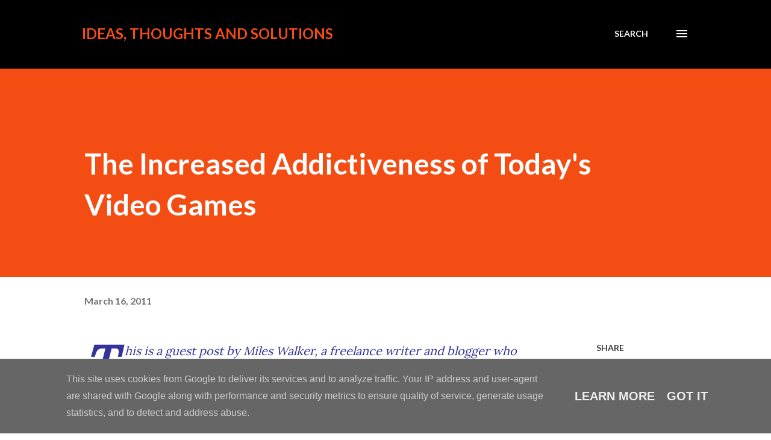

--- FILE ---
content_type: text/html; charset=UTF-8
request_url: https://blog.pedro.si/2012/10/the-increased-addictiveness-of-today.html
body_size: 34456
content:
<!DOCTYPE html>
<html dir='ltr' lang='en'>
<head>
<meta content='width=device-width, initial-scale=1' name='viewport'/>
<title>The Increased Addictiveness of Today&amp;#39;s Video Games</title>
<meta content='text/html; charset=UTF-8' http-equiv='Content-Type'/>
<!-- Chrome, Firefox OS and Opera -->
<meta content='#ffffff' name='theme-color'/>
<!-- Windows Phone -->
<meta content='#ffffff' name='msapplication-navbutton-color'/>
<meta content='blogger' name='generator'/>
<link href='https://blog.pedro.si/favicon.ico' rel='icon' type='image/x-icon'/>
<link href='https://blog.pedro.si/2012/10/the-increased-addictiveness-of-today.html' rel='canonical'/>
<link rel="alternate" type="application/atom+xml" title="Ideas, thoughts and solutions - Atom" href="https://blog.pedro.si/feeds/posts/default" />
<link rel="alternate" type="application/rss+xml" title="Ideas, thoughts and solutions - RSS" href="https://blog.pedro.si/feeds/posts/default?alt=rss" />
<link rel="service.post" type="application/atom+xml" title="Ideas, thoughts and solutions - Atom" href="https://www.blogger.com/feeds/5709414470230159047/posts/default" />

<link rel="alternate" type="application/atom+xml" title="Ideas, thoughts and solutions - Atom" href="https://blog.pedro.si/feeds/3376191103491348830/comments/default" />
<!--Can't find substitution for tag [blog.ieCssRetrofitLinks]-->
<link href='http://getfile1.posterous.com/getfile/files.posterous.com/temp-2011-03-15/DChEiyhkrgChysAryJEjmowxcmaloEqDfjlGopufnmCIiAjweDkszyqayaDe/_42791879_games_graph416x2971.gif.scaled500.gif' rel='image_src'/>
<meta content='https://blog.pedro.si/2012/10/the-increased-addictiveness-of-today.html' property='og:url'/>
<meta content='The Increased Addictiveness of Today&amp;#39;s Video Games' property='og:title'/>
<meta content=' This is a guest post by Miles Walker, a freelance writer and blogger who usually  compares car insurance  deals over at CarinsuranceCompari...' property='og:description'/>
<meta content='https://lh3.googleusercontent.com/blogger_img_proxy/[base64]w1200-h630-p-k-no-nu' property='og:image'/>
<style type='text/css'>@font-face{font-family:'Lato';font-style:italic;font-weight:700;font-display:swap;src:url(//fonts.gstatic.com/s/lato/v25/S6u_w4BMUTPHjxsI5wq_FQftx9897sxZ.woff2)format('woff2');unicode-range:U+0100-02BA,U+02BD-02C5,U+02C7-02CC,U+02CE-02D7,U+02DD-02FF,U+0304,U+0308,U+0329,U+1D00-1DBF,U+1E00-1E9F,U+1EF2-1EFF,U+2020,U+20A0-20AB,U+20AD-20C0,U+2113,U+2C60-2C7F,U+A720-A7FF;}@font-face{font-family:'Lato';font-style:italic;font-weight:700;font-display:swap;src:url(//fonts.gstatic.com/s/lato/v25/S6u_w4BMUTPHjxsI5wq_Gwftx9897g.woff2)format('woff2');unicode-range:U+0000-00FF,U+0131,U+0152-0153,U+02BB-02BC,U+02C6,U+02DA,U+02DC,U+0304,U+0308,U+0329,U+2000-206F,U+20AC,U+2122,U+2191,U+2193,U+2212,U+2215,U+FEFF,U+FFFD;}@font-face{font-family:'Lato';font-style:normal;font-weight:400;font-display:swap;src:url(//fonts.gstatic.com/s/lato/v25/S6uyw4BMUTPHjxAwXiWtFCfQ7A.woff2)format('woff2');unicode-range:U+0100-02BA,U+02BD-02C5,U+02C7-02CC,U+02CE-02D7,U+02DD-02FF,U+0304,U+0308,U+0329,U+1D00-1DBF,U+1E00-1E9F,U+1EF2-1EFF,U+2020,U+20A0-20AB,U+20AD-20C0,U+2113,U+2C60-2C7F,U+A720-A7FF;}@font-face{font-family:'Lato';font-style:normal;font-weight:400;font-display:swap;src:url(//fonts.gstatic.com/s/lato/v25/S6uyw4BMUTPHjx4wXiWtFCc.woff2)format('woff2');unicode-range:U+0000-00FF,U+0131,U+0152-0153,U+02BB-02BC,U+02C6,U+02DA,U+02DC,U+0304,U+0308,U+0329,U+2000-206F,U+20AC,U+2122,U+2191,U+2193,U+2212,U+2215,U+FEFF,U+FFFD;}@font-face{font-family:'Lato';font-style:normal;font-weight:700;font-display:swap;src:url(//fonts.gstatic.com/s/lato/v25/S6u9w4BMUTPHh6UVSwaPGQ3q5d0N7w.woff2)format('woff2');unicode-range:U+0100-02BA,U+02BD-02C5,U+02C7-02CC,U+02CE-02D7,U+02DD-02FF,U+0304,U+0308,U+0329,U+1D00-1DBF,U+1E00-1E9F,U+1EF2-1EFF,U+2020,U+20A0-20AB,U+20AD-20C0,U+2113,U+2C60-2C7F,U+A720-A7FF;}@font-face{font-family:'Lato';font-style:normal;font-weight:700;font-display:swap;src:url(//fonts.gstatic.com/s/lato/v25/S6u9w4BMUTPHh6UVSwiPGQ3q5d0.woff2)format('woff2');unicode-range:U+0000-00FF,U+0131,U+0152-0153,U+02BB-02BC,U+02C6,U+02DA,U+02DC,U+0304,U+0308,U+0329,U+2000-206F,U+20AC,U+2122,U+2191,U+2193,U+2212,U+2215,U+FEFF,U+FFFD;}@font-face{font-family:'Lora';font-style:normal;font-weight:400;font-display:swap;src:url(//fonts.gstatic.com/s/lora/v37/0QI6MX1D_JOuGQbT0gvTJPa787weuxJMkq18ndeYxZ2JTg.woff2)format('woff2');unicode-range:U+0460-052F,U+1C80-1C8A,U+20B4,U+2DE0-2DFF,U+A640-A69F,U+FE2E-FE2F;}@font-face{font-family:'Lora';font-style:normal;font-weight:400;font-display:swap;src:url(//fonts.gstatic.com/s/lora/v37/0QI6MX1D_JOuGQbT0gvTJPa787weuxJFkq18ndeYxZ2JTg.woff2)format('woff2');unicode-range:U+0301,U+0400-045F,U+0490-0491,U+04B0-04B1,U+2116;}@font-face{font-family:'Lora';font-style:normal;font-weight:400;font-display:swap;src:url(//fonts.gstatic.com/s/lora/v37/0QI6MX1D_JOuGQbT0gvTJPa787weuxI9kq18ndeYxZ2JTg.woff2)format('woff2');unicode-range:U+0302-0303,U+0305,U+0307-0308,U+0310,U+0312,U+0315,U+031A,U+0326-0327,U+032C,U+032F-0330,U+0332-0333,U+0338,U+033A,U+0346,U+034D,U+0391-03A1,U+03A3-03A9,U+03B1-03C9,U+03D1,U+03D5-03D6,U+03F0-03F1,U+03F4-03F5,U+2016-2017,U+2034-2038,U+203C,U+2040,U+2043,U+2047,U+2050,U+2057,U+205F,U+2070-2071,U+2074-208E,U+2090-209C,U+20D0-20DC,U+20E1,U+20E5-20EF,U+2100-2112,U+2114-2115,U+2117-2121,U+2123-214F,U+2190,U+2192,U+2194-21AE,U+21B0-21E5,U+21F1-21F2,U+21F4-2211,U+2213-2214,U+2216-22FF,U+2308-230B,U+2310,U+2319,U+231C-2321,U+2336-237A,U+237C,U+2395,U+239B-23B7,U+23D0,U+23DC-23E1,U+2474-2475,U+25AF,U+25B3,U+25B7,U+25BD,U+25C1,U+25CA,U+25CC,U+25FB,U+266D-266F,U+27C0-27FF,U+2900-2AFF,U+2B0E-2B11,U+2B30-2B4C,U+2BFE,U+3030,U+FF5B,U+FF5D,U+1D400-1D7FF,U+1EE00-1EEFF;}@font-face{font-family:'Lora';font-style:normal;font-weight:400;font-display:swap;src:url(//fonts.gstatic.com/s/lora/v37/0QI6MX1D_JOuGQbT0gvTJPa787weuxIvkq18ndeYxZ2JTg.woff2)format('woff2');unicode-range:U+0001-000C,U+000E-001F,U+007F-009F,U+20DD-20E0,U+20E2-20E4,U+2150-218F,U+2190,U+2192,U+2194-2199,U+21AF,U+21E6-21F0,U+21F3,U+2218-2219,U+2299,U+22C4-22C6,U+2300-243F,U+2440-244A,U+2460-24FF,U+25A0-27BF,U+2800-28FF,U+2921-2922,U+2981,U+29BF,U+29EB,U+2B00-2BFF,U+4DC0-4DFF,U+FFF9-FFFB,U+10140-1018E,U+10190-1019C,U+101A0,U+101D0-101FD,U+102E0-102FB,U+10E60-10E7E,U+1D2C0-1D2D3,U+1D2E0-1D37F,U+1F000-1F0FF,U+1F100-1F1AD,U+1F1E6-1F1FF,U+1F30D-1F30F,U+1F315,U+1F31C,U+1F31E,U+1F320-1F32C,U+1F336,U+1F378,U+1F37D,U+1F382,U+1F393-1F39F,U+1F3A7-1F3A8,U+1F3AC-1F3AF,U+1F3C2,U+1F3C4-1F3C6,U+1F3CA-1F3CE,U+1F3D4-1F3E0,U+1F3ED,U+1F3F1-1F3F3,U+1F3F5-1F3F7,U+1F408,U+1F415,U+1F41F,U+1F426,U+1F43F,U+1F441-1F442,U+1F444,U+1F446-1F449,U+1F44C-1F44E,U+1F453,U+1F46A,U+1F47D,U+1F4A3,U+1F4B0,U+1F4B3,U+1F4B9,U+1F4BB,U+1F4BF,U+1F4C8-1F4CB,U+1F4D6,U+1F4DA,U+1F4DF,U+1F4E3-1F4E6,U+1F4EA-1F4ED,U+1F4F7,U+1F4F9-1F4FB,U+1F4FD-1F4FE,U+1F503,U+1F507-1F50B,U+1F50D,U+1F512-1F513,U+1F53E-1F54A,U+1F54F-1F5FA,U+1F610,U+1F650-1F67F,U+1F687,U+1F68D,U+1F691,U+1F694,U+1F698,U+1F6AD,U+1F6B2,U+1F6B9-1F6BA,U+1F6BC,U+1F6C6-1F6CF,U+1F6D3-1F6D7,U+1F6E0-1F6EA,U+1F6F0-1F6F3,U+1F6F7-1F6FC,U+1F700-1F7FF,U+1F800-1F80B,U+1F810-1F847,U+1F850-1F859,U+1F860-1F887,U+1F890-1F8AD,U+1F8B0-1F8BB,U+1F8C0-1F8C1,U+1F900-1F90B,U+1F93B,U+1F946,U+1F984,U+1F996,U+1F9E9,U+1FA00-1FA6F,U+1FA70-1FA7C,U+1FA80-1FA89,U+1FA8F-1FAC6,U+1FACE-1FADC,U+1FADF-1FAE9,U+1FAF0-1FAF8,U+1FB00-1FBFF;}@font-face{font-family:'Lora';font-style:normal;font-weight:400;font-display:swap;src:url(//fonts.gstatic.com/s/lora/v37/0QI6MX1D_JOuGQbT0gvTJPa787weuxJOkq18ndeYxZ2JTg.woff2)format('woff2');unicode-range:U+0102-0103,U+0110-0111,U+0128-0129,U+0168-0169,U+01A0-01A1,U+01AF-01B0,U+0300-0301,U+0303-0304,U+0308-0309,U+0323,U+0329,U+1EA0-1EF9,U+20AB;}@font-face{font-family:'Lora';font-style:normal;font-weight:400;font-display:swap;src:url(//fonts.gstatic.com/s/lora/v37/0QI6MX1D_JOuGQbT0gvTJPa787weuxJPkq18ndeYxZ2JTg.woff2)format('woff2');unicode-range:U+0100-02BA,U+02BD-02C5,U+02C7-02CC,U+02CE-02D7,U+02DD-02FF,U+0304,U+0308,U+0329,U+1D00-1DBF,U+1E00-1E9F,U+1EF2-1EFF,U+2020,U+20A0-20AB,U+20AD-20C0,U+2113,U+2C60-2C7F,U+A720-A7FF;}@font-face{font-family:'Lora';font-style:normal;font-weight:400;font-display:swap;src:url(//fonts.gstatic.com/s/lora/v37/0QI6MX1D_JOuGQbT0gvTJPa787weuxJBkq18ndeYxZ0.woff2)format('woff2');unicode-range:U+0000-00FF,U+0131,U+0152-0153,U+02BB-02BC,U+02C6,U+02DA,U+02DC,U+0304,U+0308,U+0329,U+2000-206F,U+20AC,U+2122,U+2191,U+2193,U+2212,U+2215,U+FEFF,U+FFFD;}@font-face{font-family:'Open Sans';font-style:normal;font-weight:600;font-stretch:100%;font-display:swap;src:url(//fonts.gstatic.com/s/opensans/v44/memSYaGs126MiZpBA-UvWbX2vVnXBbObj2OVZyOOSr4dVJWUgsgH1x4taVIUwaEQbjB_mQ.woff2)format('woff2');unicode-range:U+0460-052F,U+1C80-1C8A,U+20B4,U+2DE0-2DFF,U+A640-A69F,U+FE2E-FE2F;}@font-face{font-family:'Open Sans';font-style:normal;font-weight:600;font-stretch:100%;font-display:swap;src:url(//fonts.gstatic.com/s/opensans/v44/memSYaGs126MiZpBA-UvWbX2vVnXBbObj2OVZyOOSr4dVJWUgsgH1x4kaVIUwaEQbjB_mQ.woff2)format('woff2');unicode-range:U+0301,U+0400-045F,U+0490-0491,U+04B0-04B1,U+2116;}@font-face{font-family:'Open Sans';font-style:normal;font-weight:600;font-stretch:100%;font-display:swap;src:url(//fonts.gstatic.com/s/opensans/v44/memSYaGs126MiZpBA-UvWbX2vVnXBbObj2OVZyOOSr4dVJWUgsgH1x4saVIUwaEQbjB_mQ.woff2)format('woff2');unicode-range:U+1F00-1FFF;}@font-face{font-family:'Open Sans';font-style:normal;font-weight:600;font-stretch:100%;font-display:swap;src:url(//fonts.gstatic.com/s/opensans/v44/memSYaGs126MiZpBA-UvWbX2vVnXBbObj2OVZyOOSr4dVJWUgsgH1x4jaVIUwaEQbjB_mQ.woff2)format('woff2');unicode-range:U+0370-0377,U+037A-037F,U+0384-038A,U+038C,U+038E-03A1,U+03A3-03FF;}@font-face{font-family:'Open Sans';font-style:normal;font-weight:600;font-stretch:100%;font-display:swap;src:url(//fonts.gstatic.com/s/opensans/v44/memSYaGs126MiZpBA-UvWbX2vVnXBbObj2OVZyOOSr4dVJWUgsgH1x4iaVIUwaEQbjB_mQ.woff2)format('woff2');unicode-range:U+0307-0308,U+0590-05FF,U+200C-2010,U+20AA,U+25CC,U+FB1D-FB4F;}@font-face{font-family:'Open Sans';font-style:normal;font-weight:600;font-stretch:100%;font-display:swap;src:url(//fonts.gstatic.com/s/opensans/v44/memSYaGs126MiZpBA-UvWbX2vVnXBbObj2OVZyOOSr4dVJWUgsgH1x5caVIUwaEQbjB_mQ.woff2)format('woff2');unicode-range:U+0302-0303,U+0305,U+0307-0308,U+0310,U+0312,U+0315,U+031A,U+0326-0327,U+032C,U+032F-0330,U+0332-0333,U+0338,U+033A,U+0346,U+034D,U+0391-03A1,U+03A3-03A9,U+03B1-03C9,U+03D1,U+03D5-03D6,U+03F0-03F1,U+03F4-03F5,U+2016-2017,U+2034-2038,U+203C,U+2040,U+2043,U+2047,U+2050,U+2057,U+205F,U+2070-2071,U+2074-208E,U+2090-209C,U+20D0-20DC,U+20E1,U+20E5-20EF,U+2100-2112,U+2114-2115,U+2117-2121,U+2123-214F,U+2190,U+2192,U+2194-21AE,U+21B0-21E5,U+21F1-21F2,U+21F4-2211,U+2213-2214,U+2216-22FF,U+2308-230B,U+2310,U+2319,U+231C-2321,U+2336-237A,U+237C,U+2395,U+239B-23B7,U+23D0,U+23DC-23E1,U+2474-2475,U+25AF,U+25B3,U+25B7,U+25BD,U+25C1,U+25CA,U+25CC,U+25FB,U+266D-266F,U+27C0-27FF,U+2900-2AFF,U+2B0E-2B11,U+2B30-2B4C,U+2BFE,U+3030,U+FF5B,U+FF5D,U+1D400-1D7FF,U+1EE00-1EEFF;}@font-face{font-family:'Open Sans';font-style:normal;font-weight:600;font-stretch:100%;font-display:swap;src:url(//fonts.gstatic.com/s/opensans/v44/memSYaGs126MiZpBA-UvWbX2vVnXBbObj2OVZyOOSr4dVJWUgsgH1x5OaVIUwaEQbjB_mQ.woff2)format('woff2');unicode-range:U+0001-000C,U+000E-001F,U+007F-009F,U+20DD-20E0,U+20E2-20E4,U+2150-218F,U+2190,U+2192,U+2194-2199,U+21AF,U+21E6-21F0,U+21F3,U+2218-2219,U+2299,U+22C4-22C6,U+2300-243F,U+2440-244A,U+2460-24FF,U+25A0-27BF,U+2800-28FF,U+2921-2922,U+2981,U+29BF,U+29EB,U+2B00-2BFF,U+4DC0-4DFF,U+FFF9-FFFB,U+10140-1018E,U+10190-1019C,U+101A0,U+101D0-101FD,U+102E0-102FB,U+10E60-10E7E,U+1D2C0-1D2D3,U+1D2E0-1D37F,U+1F000-1F0FF,U+1F100-1F1AD,U+1F1E6-1F1FF,U+1F30D-1F30F,U+1F315,U+1F31C,U+1F31E,U+1F320-1F32C,U+1F336,U+1F378,U+1F37D,U+1F382,U+1F393-1F39F,U+1F3A7-1F3A8,U+1F3AC-1F3AF,U+1F3C2,U+1F3C4-1F3C6,U+1F3CA-1F3CE,U+1F3D4-1F3E0,U+1F3ED,U+1F3F1-1F3F3,U+1F3F5-1F3F7,U+1F408,U+1F415,U+1F41F,U+1F426,U+1F43F,U+1F441-1F442,U+1F444,U+1F446-1F449,U+1F44C-1F44E,U+1F453,U+1F46A,U+1F47D,U+1F4A3,U+1F4B0,U+1F4B3,U+1F4B9,U+1F4BB,U+1F4BF,U+1F4C8-1F4CB,U+1F4D6,U+1F4DA,U+1F4DF,U+1F4E3-1F4E6,U+1F4EA-1F4ED,U+1F4F7,U+1F4F9-1F4FB,U+1F4FD-1F4FE,U+1F503,U+1F507-1F50B,U+1F50D,U+1F512-1F513,U+1F53E-1F54A,U+1F54F-1F5FA,U+1F610,U+1F650-1F67F,U+1F687,U+1F68D,U+1F691,U+1F694,U+1F698,U+1F6AD,U+1F6B2,U+1F6B9-1F6BA,U+1F6BC,U+1F6C6-1F6CF,U+1F6D3-1F6D7,U+1F6E0-1F6EA,U+1F6F0-1F6F3,U+1F6F7-1F6FC,U+1F700-1F7FF,U+1F800-1F80B,U+1F810-1F847,U+1F850-1F859,U+1F860-1F887,U+1F890-1F8AD,U+1F8B0-1F8BB,U+1F8C0-1F8C1,U+1F900-1F90B,U+1F93B,U+1F946,U+1F984,U+1F996,U+1F9E9,U+1FA00-1FA6F,U+1FA70-1FA7C,U+1FA80-1FA89,U+1FA8F-1FAC6,U+1FACE-1FADC,U+1FADF-1FAE9,U+1FAF0-1FAF8,U+1FB00-1FBFF;}@font-face{font-family:'Open Sans';font-style:normal;font-weight:600;font-stretch:100%;font-display:swap;src:url(//fonts.gstatic.com/s/opensans/v44/memSYaGs126MiZpBA-UvWbX2vVnXBbObj2OVZyOOSr4dVJWUgsgH1x4vaVIUwaEQbjB_mQ.woff2)format('woff2');unicode-range:U+0102-0103,U+0110-0111,U+0128-0129,U+0168-0169,U+01A0-01A1,U+01AF-01B0,U+0300-0301,U+0303-0304,U+0308-0309,U+0323,U+0329,U+1EA0-1EF9,U+20AB;}@font-face{font-family:'Open Sans';font-style:normal;font-weight:600;font-stretch:100%;font-display:swap;src:url(//fonts.gstatic.com/s/opensans/v44/memSYaGs126MiZpBA-UvWbX2vVnXBbObj2OVZyOOSr4dVJWUgsgH1x4uaVIUwaEQbjB_mQ.woff2)format('woff2');unicode-range:U+0100-02BA,U+02BD-02C5,U+02C7-02CC,U+02CE-02D7,U+02DD-02FF,U+0304,U+0308,U+0329,U+1D00-1DBF,U+1E00-1E9F,U+1EF2-1EFF,U+2020,U+20A0-20AB,U+20AD-20C0,U+2113,U+2C60-2C7F,U+A720-A7FF;}@font-face{font-family:'Open Sans';font-style:normal;font-weight:600;font-stretch:100%;font-display:swap;src:url(//fonts.gstatic.com/s/opensans/v44/memSYaGs126MiZpBA-UvWbX2vVnXBbObj2OVZyOOSr4dVJWUgsgH1x4gaVIUwaEQbjA.woff2)format('woff2');unicode-range:U+0000-00FF,U+0131,U+0152-0153,U+02BB-02BC,U+02C6,U+02DA,U+02DC,U+0304,U+0308,U+0329,U+2000-206F,U+20AC,U+2122,U+2191,U+2193,U+2212,U+2215,U+FEFF,U+FFFD;}</style>
<style id='page-skin-1' type='text/css'><!--
/*! normalize.css v3.0.1 | MIT License | git.io/normalize */html{font-family:sans-serif;-ms-text-size-adjust:100%;-webkit-text-size-adjust:100%}body{margin:0}article,aside,details,figcaption,figure,footer,header,hgroup,main,nav,section,summary{display:block}audio,canvas,progress,video{display:inline-block;vertical-align:baseline}audio:not([controls]){display:none;height:0}[hidden],template{display:none}a{background:transparent}a:active,a:hover{outline:0}abbr[title]{border-bottom:1px dotted}b,strong{font-weight:bold}dfn{font-style:italic}h1{font-size:2em;margin:.67em 0}mark{background:#ff0;color:#000}small{font-size:80%}sub,sup{font-size:75%;line-height:0;position:relative;vertical-align:baseline}sup{top:-0.5em}sub{bottom:-0.25em}img{border:0}svg:not(:root){overflow:hidden}figure{margin:1em 40px}hr{-moz-box-sizing:content-box;box-sizing:content-box;height:0}pre{overflow:auto}code,kbd,pre,samp{font-family:monospace,monospace;font-size:1em}button,input,optgroup,select,textarea{color:inherit;font:inherit;margin:0}button{overflow:visible}button,select{text-transform:none}button,html input[type="button"],input[type="reset"],input[type="submit"]{-webkit-appearance:button;cursor:pointer}button[disabled],html input[disabled]{cursor:default}button::-moz-focus-inner,input::-moz-focus-inner{border:0;padding:0}input{line-height:normal}input[type="checkbox"],input[type="radio"]{box-sizing:border-box;padding:0}input[type="number"]::-webkit-inner-spin-button,input[type="number"]::-webkit-outer-spin-button{height:auto}input[type="search"]{-webkit-appearance:textfield;-moz-box-sizing:content-box;-webkit-box-sizing:content-box;box-sizing:content-box}input[type="search"]::-webkit-search-cancel-button,input[type="search"]::-webkit-search-decoration{-webkit-appearance:none}fieldset{border:1px solid #c0c0c0;margin:0 2px;padding:.35em .625em .75em}legend{border:0;padding:0}textarea{overflow:auto}optgroup{font-weight:bold}table{border-collapse:collapse;border-spacing:0}td,th{padding:0}
body{
overflow-wrap:break-word;
word-break:break-word;
word-wrap:break-word
}
.hidden{
display:none
}
.invisible{
visibility:hidden
}
.container::after,.float-container::after{
clear:both;
content:"";
display:table
}
.clearboth{
clear:both
}
#comments .comment .comment-actions,.subscribe-popup .FollowByEmail .follow-by-email-submit,.widget.Profile .profile-link{
background:0 0;
border:0;
box-shadow:none;
color:#970101;
cursor:pointer;
font-size:14px;
font-weight:700;
outline:0;
text-decoration:none;
text-transform:uppercase;
width:auto
}
.dim-overlay{
background-color:rgba(0,0,0,.54);
height:100vh;
left:0;
position:fixed;
top:0;
width:100%
}
#sharing-dim-overlay{
background-color:transparent
}
input::-ms-clear{
display:none
}
.blogger-logo,.svg-icon-24.blogger-logo{
fill:#ff9800;
opacity:1
}
.loading-spinner-large{
-webkit-animation:mspin-rotate 1.568s infinite linear;
animation:mspin-rotate 1.568s infinite linear;
height:48px;
overflow:hidden;
position:absolute;
width:48px;
z-index:200
}
.loading-spinner-large>div{
-webkit-animation:mspin-revrot 5332ms infinite steps(4);
animation:mspin-revrot 5332ms infinite steps(4)
}
.loading-spinner-large>div>div{
-webkit-animation:mspin-singlecolor-large-film 1333ms infinite steps(81);
animation:mspin-singlecolor-large-film 1333ms infinite steps(81);
background-size:100%;
height:48px;
width:3888px
}
.mspin-black-large>div>div,.mspin-grey_54-large>div>div{
background-image:url(https://www.blogblog.com/indie/mspin_black_large.svg)
}
.mspin-white-large>div>div{
background-image:url(https://www.blogblog.com/indie/mspin_white_large.svg)
}
.mspin-grey_54-large{
opacity:.54
}
@-webkit-keyframes mspin-singlecolor-large-film{
from{
-webkit-transform:translateX(0);
transform:translateX(0)
}
to{
-webkit-transform:translateX(-3888px);
transform:translateX(-3888px)
}
}
@keyframes mspin-singlecolor-large-film{
from{
-webkit-transform:translateX(0);
transform:translateX(0)
}
to{
-webkit-transform:translateX(-3888px);
transform:translateX(-3888px)
}
}
@-webkit-keyframes mspin-rotate{
from{
-webkit-transform:rotate(0);
transform:rotate(0)
}
to{
-webkit-transform:rotate(360deg);
transform:rotate(360deg)
}
}
@keyframes mspin-rotate{
from{
-webkit-transform:rotate(0);
transform:rotate(0)
}
to{
-webkit-transform:rotate(360deg);
transform:rotate(360deg)
}
}
@-webkit-keyframes mspin-revrot{
from{
-webkit-transform:rotate(0);
transform:rotate(0)
}
to{
-webkit-transform:rotate(-360deg);
transform:rotate(-360deg)
}
}
@keyframes mspin-revrot{
from{
-webkit-transform:rotate(0);
transform:rotate(0)
}
to{
-webkit-transform:rotate(-360deg);
transform:rotate(-360deg)
}
}
.skip-navigation{
background-color:#fff;
box-sizing:border-box;
color:#000;
display:block;
height:0;
left:0;
line-height:50px;
overflow:hidden;
padding-top:0;
position:fixed;
text-align:center;
top:0;
-webkit-transition:box-shadow .3s,height .3s,padding-top .3s;
transition:box-shadow .3s,height .3s,padding-top .3s;
width:100%;
z-index:900
}
.skip-navigation:focus{
box-shadow:0 4px 5px 0 rgba(0,0,0,.14),0 1px 10px 0 rgba(0,0,0,.12),0 2px 4px -1px rgba(0,0,0,.2);
height:50px
}
#main{
outline:0
}
.main-heading{
position:absolute;
clip:rect(1px,1px,1px,1px);
padding:0;
border:0;
height:1px;
width:1px;
overflow:hidden
}
.Attribution{
margin-top:1em;
text-align:center
}
.Attribution .blogger img,.Attribution .blogger svg{
vertical-align:bottom
}
.Attribution .blogger img{
margin-right:.5em
}
.Attribution div{
line-height:24px;
margin-top:.5em
}
.Attribution .copyright,.Attribution .image-attribution{
font-size:.7em;
margin-top:1.5em
}
.BLOG_mobile_video_class{
display:none
}
.bg-photo{
background-attachment:scroll!important
}
body .CSS_LIGHTBOX{
z-index:900
}
.extendable .show-less,.extendable .show-more{
border-color:#970101;
color:#970101;
margin-top:8px
}
.extendable .show-less.hidden,.extendable .show-more.hidden{
display:none
}
.inline-ad{
display:none;
max-width:100%;
overflow:hidden
}
.adsbygoogle{
display:block
}
#cookieChoiceInfo{
bottom:0;
top:auto
}
iframe.b-hbp-video{
border:0
}
.post-body img{
max-width:100%
}
.post-body iframe{
max-width:100%
}
.post-body a[imageanchor="1"]{
display:inline-block
}
.byline{
margin-right:1em
}
.byline:last-child{
margin-right:0
}
.link-copied-dialog{
max-width:520px;
outline:0
}
.link-copied-dialog .modal-dialog-buttons{
margin-top:8px
}
.link-copied-dialog .goog-buttonset-default{
background:0 0;
border:0
}
.link-copied-dialog .goog-buttonset-default:focus{
outline:0
}
.paging-control-container{
margin-bottom:16px
}
.paging-control-container .paging-control{
display:inline-block
}
.paging-control-container .comment-range-text::after,.paging-control-container .paging-control{
color:#970101
}
.paging-control-container .comment-range-text,.paging-control-container .paging-control{
margin-right:8px
}
.paging-control-container .comment-range-text::after,.paging-control-container .paging-control::after{
content:"\b7";
cursor:default;
padding-left:8px;
pointer-events:none
}
.paging-control-container .comment-range-text:last-child::after,.paging-control-container .paging-control:last-child::after{
content:none
}
.byline.reactions iframe{
height:20px
}
.b-notification{
color:#000;
background-color:#fff;
border-bottom:solid 1px #000;
box-sizing:border-box;
padding:16px 32px;
text-align:center
}
.b-notification.visible{
-webkit-transition:margin-top .3s cubic-bezier(.4,0,.2,1);
transition:margin-top .3s cubic-bezier(.4,0,.2,1)
}
.b-notification.invisible{
position:absolute
}
.b-notification-close{
position:absolute;
right:8px;
top:8px
}
.no-posts-message{
line-height:40px;
text-align:center
}
@media screen and (max-width:968px){
body.item-view .post-body a[imageanchor="1"][style*="float: left;"],body.item-view .post-body a[imageanchor="1"][style*="float: right;"]{
float:none!important;
clear:none!important
}
body.item-view .post-body a[imageanchor="1"] img{
display:block;
height:auto;
margin:0 auto
}
body.item-view .post-body>.separator:first-child>a[imageanchor="1"]:first-child{
margin-top:20px
}
.post-body a[imageanchor]{
display:block
}
body.item-view .post-body a[imageanchor="1"]{
margin-left:0!important;
margin-right:0!important
}
body.item-view .post-body a[imageanchor="1"]+a[imageanchor="1"]{
margin-top:16px
}
}
.item-control{
display:none
}
#comments{
border-top:1px dashed rgba(0,0,0,.54);
margin-top:20px;
padding:20px
}
#comments .comment-thread ol{
margin:0;
padding-left:0;
padding-left:0
}
#comments .comment .comment-replybox-single,#comments .comment-thread .comment-replies{
margin-left:60px
}
#comments .comment-thread .thread-count{
display:none
}
#comments .comment{
list-style-type:none;
padding:0 0 30px;
position:relative
}
#comments .comment .comment{
padding-bottom:8px
}
.comment .avatar-image-container{
position:absolute
}
.comment .avatar-image-container img{
border-radius:50%
}
.avatar-image-container svg,.comment .avatar-image-container .avatar-icon{
border-radius:50%;
border:solid 1px #3e3f3c;
box-sizing:border-box;
fill:#3e3f3c;
height:35px;
margin:0;
padding:7px;
width:35px
}
.comment .comment-block{
margin-top:10px;
margin-left:60px;
padding-bottom:0
}
#comments .comment-author-header-wrapper{
margin-left:40px
}
#comments .comment .thread-expanded .comment-block{
padding-bottom:20px
}
#comments .comment .comment-header .user,#comments .comment .comment-header .user a{
color:#3e3f3c;
font-style:normal;
font-weight:700
}
#comments .comment .comment-actions{
bottom:0;
margin-bottom:15px;
position:absolute
}
#comments .comment .comment-actions>*{
margin-right:8px
}
#comments .comment .comment-header .datetime{
bottom:0;
color:rgba(0,0,0,0.54);
display:inline-block;
font-size:13px;
font-style:italic;
margin-left:8px
}
#comments .comment .comment-footer .comment-timestamp a,#comments .comment .comment-header .datetime a{
color:rgba(0,0,0,0.54)
}
#comments .comment .comment-content,.comment .comment-body{
margin-top:12px;
word-break:break-word
}
.comment-body{
margin-bottom:12px
}
#comments.embed[data-num-comments="0"]{
border:0;
margin-top:0;
padding-top:0
}
#comments.embed[data-num-comments="0"] #comment-post-message,#comments.embed[data-num-comments="0"] div.comment-form>p,#comments.embed[data-num-comments="0"] p.comment-footer{
display:none
}
#comment-editor-src{
display:none
}
.comments .comments-content .loadmore.loaded{
max-height:0;
opacity:0;
overflow:hidden
}
.extendable .remaining-items{
height:0;
overflow:hidden;
-webkit-transition:height .3s cubic-bezier(.4,0,.2,1);
transition:height .3s cubic-bezier(.4,0,.2,1)
}
.extendable .remaining-items.expanded{
height:auto
}
.svg-icon-24,.svg-icon-24-button{
cursor:pointer;
height:24px;
width:24px;
min-width:24px
}
.touch-icon{
margin:-12px;
padding:12px
}
.touch-icon:active,.touch-icon:focus{
background-color:rgba(153,153,153,.4);
border-radius:50%
}
svg:not(:root).touch-icon{
overflow:visible
}
html[dir=rtl] .rtl-reversible-icon{
-webkit-transform:scaleX(-1);
-ms-transform:scaleX(-1);
transform:scaleX(-1)
}
.svg-icon-24-button,.touch-icon-button{
background:0 0;
border:0;
margin:0;
outline:0;
padding:0
}
.touch-icon-button .touch-icon:active,.touch-icon-button .touch-icon:focus{
background-color:transparent
}
.touch-icon-button:active .touch-icon,.touch-icon-button:focus .touch-icon{
background-color:rgba(153,153,153,.4);
border-radius:50%
}
.Profile .default-avatar-wrapper .avatar-icon{
border-radius:50%;
border:solid 1px #000000;
box-sizing:border-box;
fill:#000000;
margin:0
}
.Profile .individual .default-avatar-wrapper .avatar-icon{
padding:25px
}
.Profile .individual .avatar-icon,.Profile .individual .profile-img{
height:120px;
width:120px
}
.Profile .team .default-avatar-wrapper .avatar-icon{
padding:8px
}
.Profile .team .avatar-icon,.Profile .team .default-avatar-wrapper,.Profile .team .profile-img{
height:40px;
width:40px
}
.snippet-container{
margin:0;
position:relative;
overflow:hidden
}
.snippet-fade{
bottom:0;
box-sizing:border-box;
position:absolute;
width:96px
}
.snippet-fade{
right:0
}
.snippet-fade:after{
content:"\2026"
}
.snippet-fade:after{
float:right
}
.post-bottom{
-webkit-box-align:center;
-webkit-align-items:center;
-ms-flex-align:center;
align-items:center;
display:-webkit-box;
display:-webkit-flex;
display:-ms-flexbox;
display:flex;
-webkit-flex-wrap:wrap;
-ms-flex-wrap:wrap;
flex-wrap:wrap
}
.post-footer{
-webkit-box-flex:1;
-webkit-flex:1 1 auto;
-ms-flex:1 1 auto;
flex:1 1 auto;
-webkit-flex-wrap:wrap;
-ms-flex-wrap:wrap;
flex-wrap:wrap;
-webkit-box-ordinal-group:2;
-webkit-order:1;
-ms-flex-order:1;
order:1
}
.post-footer>*{
-webkit-box-flex:0;
-webkit-flex:0 1 auto;
-ms-flex:0 1 auto;
flex:0 1 auto
}
.post-footer .byline:last-child{
margin-right:1em
}
.jump-link{
-webkit-box-flex:0;
-webkit-flex:0 0 auto;
-ms-flex:0 0 auto;
flex:0 0 auto;
-webkit-box-ordinal-group:3;
-webkit-order:2;
-ms-flex-order:2;
order:2
}
.centered-top-container.sticky{
left:0;
position:fixed;
right:0;
top:0;
width:auto;
z-index:8;
-webkit-transition-property:opacity,-webkit-transform;
transition-property:opacity,-webkit-transform;
transition-property:transform,opacity;
transition-property:transform,opacity,-webkit-transform;
-webkit-transition-duration:.2s;
transition-duration:.2s;
-webkit-transition-timing-function:cubic-bezier(.4,0,.2,1);
transition-timing-function:cubic-bezier(.4,0,.2,1)
}
.centered-top-placeholder{
display:none
}
.collapsed-header .centered-top-placeholder{
display:block
}
.centered-top-container .Header .replaced h1,.centered-top-placeholder .Header .replaced h1{
display:none
}
.centered-top-container.sticky .Header .replaced h1{
display:block
}
.centered-top-container.sticky .Header .header-widget{
background:0 0
}
.centered-top-container.sticky .Header .header-image-wrapper{
display:none
}
.centered-top-container img,.centered-top-placeholder img{
max-width:100%
}
.collapsible{
-webkit-transition:height .3s cubic-bezier(.4,0,.2,1);
transition:height .3s cubic-bezier(.4,0,.2,1)
}
.collapsible,.collapsible>summary{
display:block;
overflow:hidden
}
.collapsible>:not(summary){
display:none
}
.collapsible[open]>:not(summary){
display:block
}
.collapsible:focus,.collapsible>summary:focus{
outline:0
}
.collapsible>summary{
cursor:pointer;
display:block;
padding:0
}
.collapsible:focus>summary,.collapsible>summary:focus{
background-color:transparent
}
.collapsible>summary::-webkit-details-marker{
display:none
}
.collapsible-title{
-webkit-box-align:center;
-webkit-align-items:center;
-ms-flex-align:center;
align-items:center;
display:-webkit-box;
display:-webkit-flex;
display:-ms-flexbox;
display:flex
}
.collapsible-title .title{
-webkit-box-flex:1;
-webkit-flex:1 1 auto;
-ms-flex:1 1 auto;
flex:1 1 auto;
-webkit-box-ordinal-group:1;
-webkit-order:0;
-ms-flex-order:0;
order:0;
overflow:hidden;
text-overflow:ellipsis;
white-space:nowrap
}
.collapsible-title .chevron-down,.collapsible[open] .collapsible-title .chevron-up{
display:block
}
.collapsible-title .chevron-up,.collapsible[open] .collapsible-title .chevron-down{
display:none
}
.overflowable-container{
max-height:48px;
overflow:hidden;
position:relative
}
.overflow-button{
cursor:pointer
}
#overflowable-dim-overlay{
background:0 0
}
.overflow-popup{
box-shadow:0 2px 2px 0 rgba(0,0,0,.14),0 3px 1px -2px rgba(0,0,0,.2),0 1px 5px 0 rgba(0,0,0,.12);
background-color:#ffffff;
left:0;
max-width:calc(100% - 32px);
position:absolute;
top:0;
visibility:hidden;
z-index:101
}
.overflow-popup ul{
list-style:none
}
.overflow-popup .tabs li,.overflow-popup li{
display:block;
height:auto
}
.overflow-popup .tabs li{
padding-left:0;
padding-right:0
}
.overflow-button.hidden,.overflow-popup .tabs li.hidden,.overflow-popup li.hidden{
display:none
}
.ripple{
position:relative
}
.ripple>*{
z-index:1
}
.splash-wrapper{
bottom:0;
left:0;
overflow:hidden;
pointer-events:none;
position:absolute;
right:0;
top:0;
z-index:0
}
.splash{
background:#ccc;
border-radius:100%;
display:block;
opacity:.6;
position:absolute;
-webkit-transform:scale(0);
-ms-transform:scale(0);
transform:scale(0)
}
.splash.animate{
-webkit-animation:ripple-effect .4s linear;
animation:ripple-effect .4s linear
}
@-webkit-keyframes ripple-effect{
100%{
opacity:0;
-webkit-transform:scale(2.5);
transform:scale(2.5)
}
}
@keyframes ripple-effect{
100%{
opacity:0;
-webkit-transform:scale(2.5);
transform:scale(2.5)
}
}
.search{
display:-webkit-box;
display:-webkit-flex;
display:-ms-flexbox;
display:flex;
line-height:24px;
width:24px
}
.search.focused{
width:100%
}
.search.focused .section{
width:100%
}
.search form{
z-index:101
}
.search h3{
display:none
}
.search form{
display:-webkit-box;
display:-webkit-flex;
display:-ms-flexbox;
display:flex;
-webkit-box-flex:1;
-webkit-flex:1 0 0;
-ms-flex:1 0 0px;
flex:1 0 0;
border-bottom:solid 1px transparent;
padding-bottom:8px
}
.search form>*{
display:none
}
.search.focused form>*{
display:block
}
.search .search-input label{
display:none
}
.centered-top-placeholder.cloned .search form{
z-index:30
}
.search.focused form{
border-color:#3e3f3c;
position:relative;
width:auto
}
.collapsed-header .centered-top-container .search.focused form{
border-bottom-color:transparent
}
.search-expand{
-webkit-box-flex:0;
-webkit-flex:0 0 auto;
-ms-flex:0 0 auto;
flex:0 0 auto
}
.search-expand-text{
display:none
}
.search-close{
display:inline;
vertical-align:middle
}
.search-input{
-webkit-box-flex:1;
-webkit-flex:1 0 1px;
-ms-flex:1 0 1px;
flex:1 0 1px
}
.search-input input{
background:0 0;
border:0;
box-sizing:border-box;
color:#3e3f3c;
display:inline-block;
outline:0;
width:calc(100% - 48px)
}
.search-input input.no-cursor{
color:transparent;
text-shadow:0 0 0 #3e3f3c
}
.collapsed-header .centered-top-container .search-action,.collapsed-header .centered-top-container .search-input input{
color:#3e3f3c
}
.collapsed-header .centered-top-container .search-input input.no-cursor{
color:transparent;
text-shadow:0 0 0 #3e3f3c
}
.collapsed-header .centered-top-container .search-input input.no-cursor:focus,.search-input input.no-cursor:focus{
outline:0
}
.search-focused>*{
visibility:hidden
}
.search-focused .search,.search-focused .search-icon{
visibility:visible
}
.search.focused .search-action{
display:block
}
.search.focused .search-action:disabled{
opacity:.3
}
.sidebar-container{
background-color:#f7f7f7;
max-width:320px;
overflow-y:auto;
-webkit-transition-property:-webkit-transform;
transition-property:-webkit-transform;
transition-property:transform;
transition-property:transform,-webkit-transform;
-webkit-transition-duration:.3s;
transition-duration:.3s;
-webkit-transition-timing-function:cubic-bezier(0,0,.2,1);
transition-timing-function:cubic-bezier(0,0,.2,1);
width:320px;
z-index:101;
-webkit-overflow-scrolling:touch
}
.sidebar-container .navigation{
line-height:0;
padding:16px
}
.sidebar-container .sidebar-back{
cursor:pointer
}
.sidebar-container .widget{
background:0 0;
margin:0 16px;
padding:16px 0
}
.sidebar-container .widget .title{
color:#000000;
margin:0
}
.sidebar-container .widget ul{
list-style:none;
margin:0;
padding:0
}
.sidebar-container .widget ul ul{
margin-left:1em
}
.sidebar-container .widget li{
font-size:16px;
line-height:normal
}
.sidebar-container .widget+.widget{
border-top:1px dashed #000000
}
.BlogArchive li{
margin:16px 0
}
.BlogArchive li:last-child{
margin-bottom:0
}
.Label li a{
display:inline-block
}
.BlogArchive .post-count,.Label .label-count{
float:right;
margin-left:.25em
}
.BlogArchive .post-count::before,.Label .label-count::before{
content:"("
}
.BlogArchive .post-count::after,.Label .label-count::after{
content:")"
}
.widget.Translate .skiptranslate>div{
display:block!important
}
.widget.Profile .profile-link{
display:-webkit-box;
display:-webkit-flex;
display:-ms-flexbox;
display:flex
}
.widget.Profile .team-member .default-avatar-wrapper,.widget.Profile .team-member .profile-img{
-webkit-box-flex:0;
-webkit-flex:0 0 auto;
-ms-flex:0 0 auto;
flex:0 0 auto;
margin-right:1em
}
.widget.Profile .individual .profile-link{
-webkit-box-orient:vertical;
-webkit-box-direction:normal;
-webkit-flex-direction:column;
-ms-flex-direction:column;
flex-direction:column
}
.widget.Profile .team .profile-link .profile-name{
-webkit-align-self:center;
-ms-flex-item-align:center;
align-self:center;
display:block;
-webkit-box-flex:1;
-webkit-flex:1 1 auto;
-ms-flex:1 1 auto;
flex:1 1 auto
}
.dim-overlay{
background-color:rgba(0,0,0,.54);
z-index:100
}
body.sidebar-visible{
overflow-y:hidden
}
@media screen and (max-width:1619px){
.sidebar-container{
bottom:0;
position:fixed;
top:0;
left:auto;
right:0
}
.sidebar-container.sidebar-invisible{
-webkit-transition-timing-function:cubic-bezier(.4,0,.6,1);
transition-timing-function:cubic-bezier(.4,0,.6,1);
-webkit-transform:translateX(320px);
-ms-transform:translateX(320px);
transform:translateX(320px)
}
}
.dialog{
box-shadow:0 2px 2px 0 rgba(0,0,0,.14),0 3px 1px -2px rgba(0,0,0,.2),0 1px 5px 0 rgba(0,0,0,.12);
background:#ffffff;
box-sizing:border-box;
color:#3e3f3c;
padding:30px;
position:fixed;
text-align:center;
width:calc(100% - 24px);
z-index:101
}
.dialog input[type=email],.dialog input[type=text]{
background-color:transparent;
border:0;
border-bottom:solid 1px rgba(62,63,60,.12);
color:#3e3f3c;
display:block;
font-family:Lora, serif;
font-size:16px;
line-height:24px;
margin:auto;
padding-bottom:7px;
outline:0;
text-align:center;
width:100%
}
.dialog input[type=email]::-webkit-input-placeholder,.dialog input[type=text]::-webkit-input-placeholder{
color:#3e3f3c
}
.dialog input[type=email]::-moz-placeholder,.dialog input[type=text]::-moz-placeholder{
color:#3e3f3c
}
.dialog input[type=email]:-ms-input-placeholder,.dialog input[type=text]:-ms-input-placeholder{
color:#3e3f3c
}
.dialog input[type=email]::-ms-input-placeholder,.dialog input[type=text]::-ms-input-placeholder{
color:#3e3f3c
}
.dialog input[type=email]::placeholder,.dialog input[type=text]::placeholder{
color:#3e3f3c
}
.dialog input[type=email]:focus,.dialog input[type=text]:focus{
border-bottom:solid 2px #970101;
padding-bottom:6px
}
.dialog input.no-cursor{
color:transparent;
text-shadow:0 0 0 #3e3f3c
}
.dialog input.no-cursor:focus{
outline:0
}
.dialog input.no-cursor:focus{
outline:0
}
.dialog input[type=submit]{
font-family:Lora, serif
}
.dialog .goog-buttonset-default{
color:#970101
}
.subscribe-popup{
max-width:364px
}
.subscribe-popup h3{
color:#ffffff;
font-size:1.8em;
margin-top:0
}
.subscribe-popup .FollowByEmail h3{
display:none
}
.subscribe-popup .FollowByEmail .follow-by-email-submit{
color:#970101;
display:inline-block;
margin:0 auto;
margin-top:24px;
width:auto;
white-space:normal
}
.subscribe-popup .FollowByEmail .follow-by-email-submit:disabled{
cursor:default;
opacity:.3
}
@media (max-width:800px){
.blog-name div.widget.Subscribe{
margin-bottom:16px
}
body.item-view .blog-name div.widget.Subscribe{
margin:8px auto 16px auto;
width:100%
}
}
body#layout .bg-photo,body#layout .bg-photo-overlay{
display:none
}
body#layout .page_body{
padding:0;
position:relative;
top:0
}
body#layout .page{
display:inline-block;
left:inherit;
position:relative;
vertical-align:top;
width:540px
}
body#layout .centered{
max-width:954px
}
body#layout .navigation{
display:none
}
body#layout .sidebar-container{
display:inline-block;
width:40%
}
body#layout .hamburger-menu,body#layout .search{
display:none
}
.widget.Sharing .sharing-button{
display:none
}
.widget.Sharing .sharing-buttons li{
padding:0
}
.widget.Sharing .sharing-buttons li span{
display:none
}
.post-share-buttons{
position:relative
}
.centered-bottom .share-buttons .svg-icon-24,.share-buttons .svg-icon-24{
fill:#3e3f3c
}
.sharing-open.touch-icon-button:active .touch-icon,.sharing-open.touch-icon-button:focus .touch-icon{
background-color:transparent
}
.share-buttons{
background-color:#ffffff;
border-radius:2px;
box-shadow:0 2px 2px 0 rgba(0,0,0,.14),0 3px 1px -2px rgba(0,0,0,.2),0 1px 5px 0 rgba(0,0,0,.12);
color:#3e3f3c;
list-style:none;
margin:0;
padding:8px 0;
position:absolute;
top:-11px;
min-width:200px;
z-index:101
}
.share-buttons.hidden{
display:none
}
.sharing-button{
background:0 0;
border:0;
margin:0;
outline:0;
padding:0;
cursor:pointer
}
.share-buttons li{
margin:0;
height:48px
}
.share-buttons li:last-child{
margin-bottom:0
}
.share-buttons li .sharing-platform-button{
box-sizing:border-box;
cursor:pointer;
display:block;
height:100%;
margin-bottom:0;
padding:0 16px;
position:relative;
width:100%
}
.share-buttons li .sharing-platform-button:focus,.share-buttons li .sharing-platform-button:hover{
background-color:rgba(128,128,128,.1);
outline:0
}
.share-buttons li svg[class*=" sharing-"],.share-buttons li svg[class^=sharing-]{
position:absolute;
top:10px
}
.share-buttons li span.sharing-platform-button{
position:relative;
top:0
}
.share-buttons li .platform-sharing-text{
display:block;
font-size:16px;
line-height:48px;
white-space:nowrap
}
.share-buttons li .platform-sharing-text{
margin-left:56px
}
.flat-button{
cursor:pointer;
display:inline-block;
font-weight:700;
text-transform:uppercase;
border-radius:2px;
padding:8px;
margin:-8px
}
.flat-icon-button{
background:0 0;
border:0;
margin:0;
outline:0;
padding:0;
margin:-12px;
padding:12px;
cursor:pointer;
box-sizing:content-box;
display:inline-block;
line-height:0
}
.flat-icon-button,.flat-icon-button .splash-wrapper{
border-radius:50%
}
.flat-icon-button .splash.animate{
-webkit-animation-duration:.3s;
animation-duration:.3s
}
h1,h2,h3,h4,h5,h6{
margin:0
}
.post-body h1,.post-body h2,.post-body h3,.post-body h4,.post-body h5,.post-body h6{
margin:1em 0
}
.action-link,a{
color:#970101;
cursor:pointer;
text-decoration:none
}
.action-link:visited,a:visited{
color:#970101
}
.action-link:hover,a:hover{
color:#970101
}
body{
background-color:#ffffff;
color:#3e3f3c;
font:400 20px Lora, serif;
margin:0 auto
}
.unused{
background:#ffffff none repeat scroll top left
}
.dim-overlay{
z-index:100
}
.all-container{
min-height:100vh;
display:-webkit-box;
display:-webkit-flex;
display:-ms-flexbox;
display:flex;
-webkit-box-orient:vertical;
-webkit-box-direction:normal;
-webkit-flex-direction:column;
-ms-flex-direction:column;
flex-direction:column
}
body.sidebar-visible .all-container{
overflow-y:scroll
}
.page{
max-width:1280px;
width:100%
}
.Blog{
padding:0;
padding-left:136px
}
.main_content_container{
-webkit-box-flex:0;
-webkit-flex:0 0 auto;
-ms-flex:0 0 auto;
flex:0 0 auto;
margin:0 auto;
max-width:1600px;
width:100%
}
.centered-top-container{
-webkit-box-flex:0;
-webkit-flex:0 0 auto;
-ms-flex:0 0 auto;
flex:0 0 auto
}
.centered-top,.centered-top-placeholder{
box-sizing:border-box;
width:100%
}
.centered-top{
box-sizing:border-box;
margin:0 auto;
max-width:1280px;
padding:44px 136px 32px 136px;
width:100%
}
.centered-top h3{
color:rgba(255,255,255,0.54);
font:700 14px Lato, sans-serif
}
.centered{
width:100%
}
.centered-top-firstline{
display:-webkit-box;
display:-webkit-flex;
display:-ms-flexbox;
display:flex;
position:relative;
width:100%
}
.main_header_elements{
display:-webkit-box;
display:-webkit-flex;
display:-ms-flexbox;
display:flex;
-webkit-box-flex:0;
-webkit-flex:0 1 auto;
-ms-flex:0 1 auto;
flex:0 1 auto;
-webkit-box-ordinal-group:2;
-webkit-order:1;
-ms-flex-order:1;
order:1;
overflow-x:hidden;
width:100%
}
html[dir=rtl] .main_header_elements{
-webkit-box-ordinal-group:3;
-webkit-order:2;
-ms-flex-order:2;
order:2
}
body.search-view .centered-top.search-focused .blog-name{
display:none
}
.widget.Header img{
max-width:100%
}
.blog-name{
-webkit-box-flex:1;
-webkit-flex:1 1 auto;
-ms-flex:1 1 auto;
flex:1 1 auto;
min-width:0;
-webkit-box-ordinal-group:2;
-webkit-order:1;
-ms-flex-order:1;
order:1;
-webkit-transition:opacity .2s cubic-bezier(.4,0,.2,1);
transition:opacity .2s cubic-bezier(.4,0,.2,1)
}
.subscribe-section-container{
-webkit-box-flex:0;
-webkit-flex:0 0 auto;
-ms-flex:0 0 auto;
flex:0 0 auto;
-webkit-box-ordinal-group:3;
-webkit-order:2;
-ms-flex-order:2;
order:2
}
.search{
-webkit-box-flex:0;
-webkit-flex:0 0 auto;
-ms-flex:0 0 auto;
flex:0 0 auto;
-webkit-box-ordinal-group:4;
-webkit-order:3;
-ms-flex-order:3;
order:3;
line-height:24px
}
.search svg{
margin-bottom:0px;
margin-top:0px;
padding-bottom:0;
padding-top:0
}
.search,.search.focused{
display:block;
width:auto
}
.search .section{
opacity:0;
position:absolute;
right:0;
top:0;
-webkit-transition:opacity .2s cubic-bezier(.4,0,.2,1);
transition:opacity .2s cubic-bezier(.4,0,.2,1)
}
.search-expand{
background:0 0;
border:0;
margin:0;
outline:0;
padding:0;
display:block
}
.search.focused .search-expand{
visibility:hidden
}
.hamburger-menu{
float:right;
height:24px
}
.search-expand,.subscribe-section-container{
margin-left:44px
}
.hamburger-section{
-webkit-box-flex:1;
-webkit-flex:1 0 auto;
-ms-flex:1 0 auto;
flex:1 0 auto;
margin-left:44px;
-webkit-box-ordinal-group:3;
-webkit-order:2;
-ms-flex-order:2;
order:2
}
html[dir=rtl] .hamburger-section{
-webkit-box-ordinal-group:2;
-webkit-order:1;
-ms-flex-order:1;
order:1
}
.search-expand-icon{
display:none
}
.search-expand-text{
display:block
}
.search-input{
width:100%
}
.search-focused .hamburger-section{
visibility:visible
}
.centered-top-secondline .PageList ul{
margin:0;
max-height:288px;
overflow-y:hidden
}
.centered-top-secondline .PageList li{
margin-right:30px
}
.centered-top-secondline .PageList li:first-child a{
padding-left:0
}
.centered-top-secondline .PageList .overflow-popup ul{
overflow-y:auto
}
.centered-top-secondline .PageList .overflow-popup li{
display:block
}
.centered-top-secondline .PageList .overflow-popup li.hidden{
display:none
}
.overflowable-contents li{
display:inline-block;
height:48px
}
.sticky .blog-name{
overflow:hidden
}
.sticky .blog-name .widget.Header h1{
overflow:hidden;
text-overflow:ellipsis;
white-space:nowrap
}
.sticky .blog-name .widget.Header p,.sticky .centered-top-secondline{
display:none
}
.centered-top-container,.centered-top-placeholder{
background:#000000 none repeat scroll top left
}
.centered-top .svg-icon-24{
fill:#ffffff
}
.blog-name h1,.blog-name h1 a{
color:#f44d14;
font:700 24px Lato, sans-serif;
line-height:24px;
text-transform:uppercase
}
.widget.Header .header-widget p{
font:700 14px Lato, sans-serif;
font-style:italic;
color:rgba(255,255,255,0.54);
line-height:1.6;
max-width:676px
}
.centered-top .flat-button{
color:#ffffff;
cursor:pointer;
font:700 14px Lato, sans-serif;
line-height:24px;
text-transform:uppercase;
-webkit-transition:opacity .2s cubic-bezier(.4,0,.2,1);
transition:opacity .2s cubic-bezier(.4,0,.2,1)
}
.subscribe-button{
background:0 0;
border:0;
margin:0;
outline:0;
padding:0;
display:block
}
html[dir=ltr] .search form{
margin-right:12px
}
.search.focused .section{
opacity:1;
margin-right:36px;
width:calc(100% - 36px)
}
.search input{
border:0;
color:rgba(255,255,255,0.54);
font:700 16px Lato, sans-serif;
line-height:24px;
outline:0;
width:100%
}
.search form{
padding-bottom:0
}
.search input[type=submit]{
display:none
}
.search input::-webkit-input-placeholder{
text-transform:uppercase
}
.search input::-moz-placeholder{
text-transform:uppercase
}
.search input:-ms-input-placeholder{
text-transform:uppercase
}
.search input::-ms-input-placeholder{
text-transform:uppercase
}
.search input::placeholder{
text-transform:uppercase
}
.centered-top-secondline .dim-overlay,.search .dim-overlay{
background:0 0
}
.centered-top-secondline .PageList .overflow-button a,.centered-top-secondline .PageList li a{
color:#ffffff;
font:700 14px Lato, sans-serif;
line-height:48px;
padding:12px
}
.centered-top-secondline .PageList li.selected a{
color:#ffffff
}
.centered-top-secondline .overflow-popup .PageList li a{
color:#3e3f3c
}
.PageList ul{
padding:0
}
.sticky .search form{
border:0
}
.sticky{
box-shadow:0 0 20px 0 rgba(0,0,0,.7)
}
.sticky .centered-top{
padding-bottom:0;
padding-top:0
}
.sticky .blog-name h1,.sticky .search,.sticky .search-expand,.sticky .subscribe-button{
line-height:40px
}
.sticky .hamburger-section,.sticky .search-expand,.sticky .search.focused .search-submit{
-webkit-box-align:center;
-webkit-align-items:center;
-ms-flex-align:center;
align-items:center;
display:-webkit-box;
display:-webkit-flex;
display:-ms-flexbox;
display:flex;
height:40px
}
.subscribe-popup h3{
color:rgba(0,0,0,0.84);
font:700 24px Lato, sans-serif;
margin-bottom:24px
}
.subscribe-popup div.widget.FollowByEmail .follow-by-email-address{
color:rgba(0,0,0,0.84);
font:700 14px Lato, sans-serif
}
.subscribe-popup div.widget.FollowByEmail .follow-by-email-submit{
color:#3e3f3c;
font:700 14px Lato, sans-serif;
margin-top:24px
}
.post-content{
-webkit-box-flex:0;
-webkit-flex:0 1 auto;
-ms-flex:0 1 auto;
flex:0 1 auto;
-webkit-box-ordinal-group:2;
-webkit-order:1;
-ms-flex-order:1;
order:1;
margin-right:76px;
max-width:676px;
width:100%
}
.post-filter-message{
background-color:#970101;
color:#ffffff;
display:-webkit-box;
display:-webkit-flex;
display:-ms-flexbox;
display:flex;
font:700 16px Lato, sans-serif;
margin:40px 136px 48px 136px;
padding:10px;
position:relative
}
.post-filter-message>*{
-webkit-box-flex:0;
-webkit-flex:0 0 auto;
-ms-flex:0 0 auto;
flex:0 0 auto
}
.post-filter-message .search-query{
font-style:italic;
quotes:"\201c" "\201d" "\2018" "\2019"
}
.post-filter-message .search-query::before{
content:open-quote
}
.post-filter-message .search-query::after{
content:close-quote
}
.post-filter-message div{
display:inline-block
}
.post-filter-message a{
color:#ffffff;
display:inline-block;
text-transform:uppercase
}
.post-filter-description{
-webkit-box-flex:1;
-webkit-flex:1 1 auto;
-ms-flex:1 1 auto;
flex:1 1 auto;
margin-right:16px
}
.post-title{
margin-top:0
}
body.feed-view .post-outer-container{
margin-top:85px
}
body.feed-view .feed-message+.post-outer-container,body.feed-view .post-outer-container:first-child{
margin-top:0
}
.post-outer{
display:-webkit-box;
display:-webkit-flex;
display:-ms-flexbox;
display:flex;
position:relative
}
.post-outer .snippet-thumbnail{
-webkit-box-align:center;
-webkit-align-items:center;
-ms-flex-align:center;
align-items:center;
background:#000;
display:-webkit-box;
display:-webkit-flex;
display:-ms-flexbox;
display:flex;
-webkit-box-flex:0;
-webkit-flex:0 0 auto;
-ms-flex:0 0 auto;
flex:0 0 auto;
height:256px;
-webkit-box-pack:center;
-webkit-justify-content:center;
-ms-flex-pack:center;
justify-content:center;
margin-right:136px;
overflow:hidden;
-webkit-box-ordinal-group:3;
-webkit-order:2;
-ms-flex-order:2;
order:2;
position:relative;
width:256px
}
.post-outer .thumbnail-empty{
background:0 0
}
.post-outer .snippet-thumbnail-img{
background-position:center;
background-repeat:no-repeat;
background-size:cover;
width:100%;
height:100%
}
.post-outer .snippet-thumbnail img{
max-height:100%
}
.post-title-container{
margin-bottom:16px
}
.post-bottom{
-webkit-box-align:baseline;
-webkit-align-items:baseline;
-ms-flex-align:baseline;
align-items:baseline;
display:-webkit-box;
display:-webkit-flex;
display:-ms-flexbox;
display:flex;
-webkit-box-pack:justify;
-webkit-justify-content:space-between;
-ms-flex-pack:justify;
justify-content:space-between
}
.post-share-buttons-bottom{
float:left
}
.footer{
-webkit-box-flex:0;
-webkit-flex:0 0 auto;
-ms-flex:0 0 auto;
flex:0 0 auto;
margin:auto auto 0 auto;
padding-bottom:32px;
width:auto
}
.post-header-container{
margin-bottom:12px
}
.post-header-container .post-share-buttons-top{
float:right
}
.post-header-container .post-header{
float:left
}
.byline{
display:inline-block;
margin-bottom:8px
}
.byline,.byline a,.flat-button{
color:#3e3f3c;
font:700 14px Lato, sans-serif
}
.flat-button.ripple .splash{
background-color:rgba(62,63,60,.4)
}
.flat-button.ripple:hover{
background-color:rgba(62,63,60,.12)
}
.post-footer .byline{
text-transform:uppercase
}
.post-comment-link{
line-height:1
}
.blog-pager{
float:right;
margin-right:468px;
margin-top:48px
}
.FeaturedPost{
margin-bottom:56px
}
.FeaturedPost h3{
margin:16px 136px 8px 136px
}
.shown-ad{
margin-bottom:85px;
margin-top:85px
}
.shown-ad .inline-ad{
display:block;
max-width:676px
}
body.feed-view .shown-ad:last-child{
display:none
}
.post-title,.post-title a{
color:#3e3f3c;
font:700 36px Lato, sans-serif;
line-height:1.3333333333
}
.feed-message{
color:rgba(0,0,0,0.54);
font:700 16px Lato, sans-serif;
margin-bottom:52px
}
.post-header-container .byline,.post-header-container .byline a{
color:rgba(0,0,0,0.54);
font:700 16px Lato, sans-serif
}
.post-header-container .byline.post-author:not(:last-child)::after{
content:"\b7"
}
.post-header-container .byline.post-author:not(:last-child){
margin-right:0
}
.post-snippet-container{
font:400 20px Lora, serif
}
.sharing-button{
text-transform:uppercase;
word-break:normal
}
.post-outer-container .svg-icon-24{
fill:#3e3f3c
}
.post-body{
color:#3e3f3c;
font:400 20px Lora, serif;
line-height:2;
margin-bottom:24px
}
.blog-pager .blog-pager-older-link{
color:#3e3f3c;
float:right;
font:700 14px Lato, sans-serif;
text-transform:uppercase
}
.no-posts-message{
margin:32px
}
body.item-view .Blog .post-title-container{
background-color:#f44d14;
box-sizing:border-box;
margin-bottom:-1px;
padding-bottom:86px;
padding-right:290px;
padding-left:140px;
padding-top:124px;
width:100%
}
body.item-view .Blog .post-title,body.item-view .Blog .post-title a{
color:#ffffff;
font:700 48px Lato, sans-serif;
line-height:1.4166666667;
margin-bottom:0
}
body.item-view .Blog{
margin:0;
margin-bottom:85px;
padding:0
}
body.item-view .Blog .post-content{
margin-right:0;
max-width:none
}
body.item-view .comments,body.item-view .shown-ad,body.item-view .widget.Blog .post-bottom{
margin-bottom:0;
margin-right:400px;
margin-left:140px;
margin-top:0
}
body.item-view .widget.Header header p{
max-width:740px
}
body.item-view .shown-ad{
margin-bottom:24px;
margin-top:24px
}
body.item-view .Blog .post-header-container{
padding-left:140px
}
body.item-view .Blog .post-header-container .post-author-profile-pic-container{
background-color:#f44d14;
border-top:1px solid #f44d14;
float:left;
height:84px;
margin-right:24px;
margin-left:-140px;
padding-left:140px
}
body.item-view .Blog .post-author-profile-pic{
max-height:100%
}
body.item-view .Blog .post-header{
float:left;
height:84px
}
body.item-view .Blog .post-header>*{
position:relative;
top:50%;
-webkit-transform:translateY(-50%);
-ms-transform:translateY(-50%);
transform:translateY(-50%)
}
body.item-view .post-body{
color:#3e3f3c;
font:400 20px Lora, serif;
line-height:2
}
body.item-view .Blog .post-body-container{
padding-right:290px;
position:relative;
margin-left:140px;
margin-top:20px;
margin-bottom:32px
}
body.item-view .Blog .post-body{
margin-bottom:0;
margin-right:110px
}
body.item-view .Blog .post-body::first-letter{
float:left;
font-size:80px;
font-weight:600;
line-height:1;
margin-right:16px
}
body.item-view .Blog .post-body div[style*="text-align: center"]::first-letter{
float:none;
font-size:inherit;
font-weight:inherit;
line-height:inherit;
margin-right:0
}
body.item-view .Blog .post-body::first-line{
color:#3e3f3c
}
body.item-view .Blog .post-body-container .post-sidebar{
right:0;
position:absolute;
top:0;
width:290px
}
body.item-view .Blog .post-body-container .post-sidebar .sharing-button{
display:inline-block
}
.widget.Attribution{
clear:both;
font:600 14px Open Sans, sans-serif;
padding-top:2em
}
.widget.Attribution .blogger{
margin:12px
}
.widget.Attribution svg{
fill:rgba(0, 0, 0, 0.54)
}
body.item-view .PopularPosts{
margin-left:140px
}
body.item-view .PopularPosts .widget-content>ul{
padding-left:0
}
body.item-view .PopularPosts .widget-content>ul>li{
display:block
}
body.item-view .PopularPosts .post-content{
margin-right:76px;
max-width:664px
}
body.item-view .PopularPosts .post:not(:last-child){
margin-bottom:85px
}
body.item-view .post-body-container img{
height:auto;
max-width:100%
}
body.item-view .PopularPosts>.title{
color:rgba(0,0,0,0.54);
font:700 16px Lato, sans-serif;
margin-bottom:36px
}
body.item-view .post-sidebar .post-labels-sidebar{
margin-top:48px;
min-width:150px
}
body.item-view .post-sidebar .post-labels-sidebar h3{
color:#3e3f3c;
font:700 14px Lato, sans-serif;
margin-bottom:16px
}
body.item-view .post-sidebar .post-labels-sidebar a{
color:#3e3f3c;
display:block;
font:400 14px Lato, sans-serif;
font-style:italic;
line-height:2
}
body.item-view blockquote{
font:italic 700 36px Lato, sans-serif;
font-style:italic;
quotes:"\201c" "\201d" "\2018" "\2019"
}
body.item-view blockquote::before{
content:open-quote
}
body.item-view blockquote::after{
content:close-quote
}
body.item-view .post-bottom{
display:-webkit-box;
display:-webkit-flex;
display:-ms-flexbox;
display:flex;
float:none
}
body.item-view .widget.Blog .post-share-buttons-bottom{
-webkit-box-flex:0;
-webkit-flex:0 1 auto;
-ms-flex:0 1 auto;
flex:0 1 auto;
-webkit-box-ordinal-group:3;
-webkit-order:2;
-ms-flex-order:2;
order:2
}
body.item-view .widget.Blog .post-footer{
line-height:1;
margin-right:24px
}
.widget.Blog body.item-view .post-bottom{
margin-right:0;
margin-bottom:80px
}
body.item-view .post-footer .post-labels .byline-label{
color:#3e3f3c;
font:700 14px Lato, sans-serif
}
body.item-view .post-footer .post-labels a{
color:#3e3f3c;
display:inline-block;
font:400 14px Lato, sans-serif;
line-height:2
}
body.item-view .post-footer .post-labels a:not(:last-child)::after{
content:", "
}
body.item-view #comments{
border-top:0;
padding:0
}
body.item-view #comments h3.title{
color:rgba(0,0,0,0.54);
font:700 16px Lato, sans-serif;
margin-bottom:48px
}
body.item-view #comments .comment-form h4{
position:absolute;
clip:rect(1px,1px,1px,1px);
padding:0;
border:0;
height:1px;
width:1px;
overflow:hidden
}
.heroPost{
display:-webkit-box;
display:-webkit-flex;
display:-ms-flexbox;
display:flex;
position:relative
}
.widget.Blog .heroPost{
margin-left:-136px
}
.heroPost .big-post-title .post-snippet{
color:#ffffff
}
.heroPost.noimage .post-snippet{
color:#3e3f3c
}
.heroPost .big-post-image-top{
display:none;
background-size:cover;
background-position:center
}
.heroPost .big-post-title{
background-color:#f44d14;
box-sizing:border-box;
-webkit-box-flex:1;
-webkit-flex:1 1 auto;
-ms-flex:1 1 auto;
flex:1 1 auto;
max-width:888px;
min-width:0;
padding-bottom:84px;
padding-right:76px;
padding-left:136px;
padding-top:76px
}
.heroPost.noimage .big-post-title{
-webkit-box-flex:1;
-webkit-flex:1 0 auto;
-ms-flex:1 0 auto;
flex:1 0 auto;
max-width:480px;
width:480px
}
.heroPost .big-post-title h3{
margin:0 0 24px
}
.heroPost .big-post-title h3 a{
color:#ffffff
}
.heroPost .big-post-title .post-body{
color:#ffffff
}
.heroPost .big-post-title .item-byline{
color:#ffffff;
margin-bottom:24px
}
.heroPost .big-post-title .item-byline .post-timestamp{
display:block
}
.heroPost .big-post-title .item-byline a{
color:#ffffff
}
.heroPost .byline,.heroPost .byline a,.heroPost .flat-button{
color:#ffffff
}
.heroPost .flat-button.ripple .splash{
background-color:rgba(255,255,255,.4)
}
.heroPost .flat-button.ripple:hover{
background-color:rgba(255,255,255,.12)
}
.heroPost .big-post-image{
background-position:center;
background-repeat:no-repeat;
background-size:cover;
-webkit-box-flex:0;
-webkit-flex:0 0 auto;
-ms-flex:0 0 auto;
flex:0 0 auto;
width:392px
}
.heroPost .big-post-text{
background-color:#e7e8e0;
box-sizing:border-box;
color:#3e3f3c;
-webkit-box-flex:1;
-webkit-flex:1 1 auto;
-ms-flex:1 1 auto;
flex:1 1 auto;
min-width:0;
padding:48px
}
.heroPost .big-post-text .post-snippet-fade{
color:#3e3f3c;
background:-webkit-linear-gradient(right,#e7e8e0,rgba(231, 232, 224, 0));
background:linear-gradient(to left,#e7e8e0,rgba(231, 232, 224, 0))
}
.heroPost .big-post-text .byline,.heroPost .big-post-text .byline a,.heroPost .big-post-text .jump-link,.heroPost .big-post-text .sharing-button{
color:#3e3f3c
}
.heroPost .big-post-text .snippet-item::first-letter{
color:#f44d14;
float:left;
font-weight:700;
margin-right:12px
}
.sidebar-container{
background-color:#ffffff
}
body.sidebar-visible .sidebar-container{
box-shadow:0 0 20px 0 rgba(0,0,0,.7)
}
.sidebar-container .svg-icon-24{
fill:#000000
}
.sidebar-container .navigation .sidebar-back{
float:right
}
.sidebar-container .widget{
padding-right:16px;
margin-right:0;
margin-left:38px
}
.sidebar-container .widget+.widget{
border-top:solid 1px #bdbdbd
}
.sidebar-container .widget .title{
font:400 16px Lato, sans-serif
}
.collapsible{
width:100%
}
.widget.Profile{
border-top:0;
margin:0;
margin-left:38px;
margin-top:24px;
padding-right:0
}
body.sidebar-visible .widget.Profile{
margin-left:0
}
.widget.Profile h2{
display:none
}
.widget.Profile h3.title{
color:#000000;
margin:16px 32px
}
.widget.Profile .individual{
text-align:center
}
.widget.Profile .individual .default-avatar-wrapper .avatar-icon{
margin:auto
}
.widget.Profile .team{
margin-bottom:32px;
margin-left:32px;
margin-right:32px
}
.widget.Profile ul{
list-style:none;
padding:0
}
.widget.Profile li{
margin:10px 0;
text-align:left
}
.widget.Profile .profile-img{
border-radius:50%;
float:none
}
.widget.Profile .profile-info{
margin-bottom:12px
}
.profile-snippet-fade{
background:-webkit-linear-gradient(right,#ffffff 0,#ffffff 20%,rgba(255, 255, 255, 0) 100%);
background:linear-gradient(to left,#ffffff 0,#ffffff 20%,rgba(255, 255, 255, 0) 100%);
height:1.7em;
position:absolute;
right:16px;
top:11.7em;
width:96px
}
.profile-snippet-fade::after{
content:"\2026";
float:right
}
.widget.Profile .profile-location{
color:#000000;
font-size:16px;
margin:0;
opacity:.74
}
.widget.Profile .team-member .profile-link::after{
clear:both;
content:"";
display:table
}
.widget.Profile .team-member .profile-name{
word-break:break-word
}
.widget.Profile .profile-datablock .profile-link{
color:#000000;
font:700 16px Lato, sans-serif;
font-size:24px;
text-transform:none;
word-break:break-word
}
.widget.Profile .profile-datablock .profile-link+div{
margin-top:16px!important
}
.widget.Profile .profile-link{
font:700 16px Lato, sans-serif;
font-size:14px
}
.widget.Profile .profile-textblock{
color:#000000;
font-size:14px;
line-height:24px;
margin:0 18px;
opacity:.74;
overflow:hidden;
position:relative;
word-break:break-word
}
.widget.Label .list-label-widget-content li a{
width:100%;
word-wrap:break-word
}
.extendable .show-less,.extendable .show-more{
font:700 16px Lato, sans-serif;
font-size:14px;
margin:0 -8px
}
.widget.BlogArchive .post-count{
color:#3e3f3c
}
.Label li{
margin:16px 0
}
.Label li:last-child{
margin-bottom:0
}
.post-snippet.snippet-container{
max-height:160px
}
.post-snippet .snippet-item{
line-height:40px
}
.post-snippet .snippet-fade{
background:-webkit-linear-gradient(left,#ffffff 0,#ffffff 20%,rgba(255, 255, 255, 0) 100%);
background:linear-gradient(to left,#ffffff 0,#ffffff 20%,rgba(255, 255, 255, 0) 100%);
color:#3e3f3c;
height:40px
}
.hero-post-snippet.snippet-container{
max-height:160px
}
.hero-post-snippet .snippet-item{
line-height:40px
}
.hero-post-snippet .snippet-fade{
background:-webkit-linear-gradient(left,#f44d14 0,#f44d14 20%,rgba(244, 77, 20, 0) 100%);
background:linear-gradient(to left,#f44d14 0,#f44d14 20%,rgba(244, 77, 20, 0) 100%);
color:#ffffff;
height:40px
}
.hero-post-snippet a{
color:#790101
}
.hero-post-noimage-snippet.snippet-container{
max-height:320px
}
.hero-post-noimage-snippet .snippet-item{
line-height:40px
}
.hero-post-noimage-snippet .snippet-fade{
background:-webkit-linear-gradient(left,#e7e8e0 0,#e7e8e0 20%,rgba(231, 232, 224, 0) 100%);
background:linear-gradient(to left,#e7e8e0 0,#e7e8e0 20%,rgba(231, 232, 224, 0) 100%);
color:#3e3f3c;
height:40px
}
.popular-posts-snippet.snippet-container{
max-height:160px
}
.popular-posts-snippet .snippet-item{
line-height:40px
}
.popular-posts-snippet .snippet-fade{
background:-webkit-linear-gradient(left,#ffffff 0,#ffffff 20%,rgba(255, 255, 255, 0) 100%);
background:linear-gradient(to left,#ffffff 0,#ffffff 20%,rgba(255, 255, 255, 0) 100%);
color:#3e3f3c;
height:40px
}
.profile-snippet.snippet-container{
max-height:192px
}
.profile-snippet .snippet-item{
line-height:24px
}
.profile-snippet .snippet-fade{
background:-webkit-linear-gradient(left,#ffffff 0,#ffffff 20%,rgba(255, 255, 255, 0) 100%);
background:linear-gradient(to left,#ffffff 0,#ffffff 20%,rgba(255, 255, 255, 0) 100%);
color:#000000;
height:24px
}
.hero-post-noimage-snippet .snippet-item::first-letter{
font-size:80px;
line-height:80px
}
#comments a,#comments cite,#comments div{
font-size:16px;
line-height:1.4
}
#comments .comment .comment-header .user,#comments .comment .comment-header .user a{
color:#3e3f3c;
font:700 14px Lato, sans-serif
}
#comments .comment .comment-header .datetime a{
color:rgba(0,0,0,0.54);
font:700 14px Lato, sans-serif
}
#comments .comment .comment-header .datetime a::before{
content:"\b7  "
}
#comments .comment .comment-content{
margin-top:6px
}
#comments .comment .comment-actions{
color:#3e3f3c;
font:700 14px Lato, sans-serif
}
#comments .continue{
display:none
}
#comments .comment-footer{
margin-top:8px
}
.cmt_iframe_holder{
margin-left:140px!important
}
body.variant-rockpool_deep_orange .centered-top-secondline .PageList .overflow-popup li a{
color:#000
}
body.variant-rockpool_pink .blog-name h1,body.variant-rockpool_pink .blog-name h1 a{
text-transform:none
}
body.variant-rockpool_deep_orange .post-filter-message{
background-color:#000000
}
@media screen and (max-width:1619px){
.page{
float:none;
margin:0 auto;
max-width:none!important
}
.page_body{
max-width:1280px;
margin:0 auto
}
}
@media screen and (max-width:1280px){
.heroPost .big-post-image{
display:table-cell;
left:auto;
position:static;
top:auto
}
.heroPost .big-post-title{
display:table-cell
}
}
@media screen and (max-width:1168px){
.centered-top-container,.centered-top-placeholder{
padding:24px 24px 32px 24px
}
.sticky{
padding:0 24px
}
.subscribe-section-container{
margin-left:48px
}
.hamburger-section{
margin-left:48px
}
.big-post-text-inner,.big-post-title-inner{
margin:0 auto;
max-width:920px
}
.centered-top{
padding:0;
max-width:920px
}
.Blog{
padding:0
}
body.item-view .Blog{
padding:0 24px;
margin:0 auto;
max-width:920px
}
.post-filter-description{
margin-right:36px
}
.post-outer{
display:block
}
.post-content{
max-width:none;
margin:0
}
.post-outer .snippet-thumbnail{
width:920px;
height:613.3333333333px;
margin-bottom:16px
}
.post-outer .snippet-thumbnail.thumbnail-empty{
display:none
}
.shown-ad .inline-ad{
max-width:100%
}
body.item-view .Blog{
padding:0;
max-width:none
}
.post-filter-message{
margin:24px calc((100% - 920px)/ 2);
max-width:none
}
.FeaturedPost h3,body.feed-view .blog-posts,body.feed-view .feed-message{
margin-left:calc((100% - 920px)/ 2);
margin-right:calc((100% - 920px)/ 2)
}
body.item-view .Blog .post-title-container{
padding:62px calc((100% - 920px)/ 2) 24px
}
body.item-view .Blog .post-header-container{
padding-left:calc((100% - 920px)/ 2)
}
body.item-view .Blog .post-body-container,body.item-view .comments,body.item-view .post-outer-container>.shown-ad,body.item-view .widget.Blog .post-bottom{
margin:32px calc((100% - 920px)/ 2);
padding:0
}
body.item-view .cmt_iframe_holder{
margin:32px 24px!important
}
.blog-pager{
margin-left:calc((100% - 920px)/ 2);
margin-right:calc((100% - 920px)/ 2)
}
body.item-view .post-bottom{
margin:0 auto;
max-width:968px
}
body.item-view .PopularPosts .post-content{
max-width:100%;
margin-right:0
}
body.item-view .Blog .post-body{
margin-right:0
}
body.item-view .Blog .post-sidebar{
display:none
}
body.item-view .widget.Blog .post-share-buttons-bottom{
margin-right:24px
}
body.item-view .PopularPosts{
margin:0 auto;
max-width:920px
}
body.item-view .comment-thread-title{
margin-left:calc((100% - 920px)/ 2)
}
.heroPost{
display:block
}
.heroPost .big-post-title{
display:block;
max-width:none;
padding:24px
}
.heroPost .big-post-image{
display:none
}
.heroPost .big-post-image-top{
display:block;
height:613.3333333333px;
margin:0 auto;
max-width:920px
}
.heroPost .big-post-image-top-container{
background-color:#f44d14
}
.heroPost.noimage .big-post-title{
max-width:none;
width:100%
}
.heroPost.noimage .big-post-text{
position:static;
width:100%
}
.heroPost .big-post-text{
padding:24px
}
}
@media screen and (max-width:968px){
body{
font-size:14px
}
.post-header-container .byline,.post-header-container .byline a{
font-size:14px
}
.post-title,.post-title a{
font-size:24px
}
.post-outer .snippet-thumbnail{
width:100%;
height:calc((100vw - 48px) * 2 / 3)
}
body.item-view .Blog .post-title-container{
padding:62px 24px 24px 24px
}
body.item-view .Blog .post-header-container{
padding-left:24px
}
body.item-view .Blog .post-body-container,body.item-view .PopularPosts,body.item-view .comments,body.item-view .post-outer-container>.shown-ad,body.item-view .widget.Blog .post-bottom{
margin:32px 24px;
padding:0
}
.FeaturedPost h3,body.feed-view .blog-posts,body.feed-view .feed-message{
margin-left:24px;
margin-right:24px
}
.post-filter-message{
margin:24px 24px 48px 24px
}
body.item-view blockquote{
font-size:18px
}
body.item-view .Blog .post-title{
font-size:24px
}
body.item-view .Blog .post-body{
font-size:14px
}
body.item-view .Blog .post-body::first-letter{
font-size:56px;
line-height:56px
}
.main_header_elements{
position:relative;
display:block
}
.search.focused .section{
margin-right:0;
width:100%
}
html[dir=ltr] .search form{
margin-right:0
}
.hamburger-section{
margin-left:24px
}
.search-expand-icon{
display:block;
float:left;
height:24px;
margin-top:-12px
}
.search-expand-text{
display:none
}
.subscribe-section-container{
margin-top:12px
}
.subscribe-section-container{
float:left;
margin-left:0
}
.search-expand{
position:absolute;
right:0;
top:0
}
html[dir=ltr] .search-expand{
margin-left:24px
}
.centered-top.search-focused .subscribe-section-container{
opacity:0
}
.blog-name{
float:none
}
.blog-name{
margin-right:36px
}
.centered-top-secondline .PageList li{
margin-right:24px
}
.centered-top.search-focused .subscribe-button,.centered-top.search-focused .subscribe-section-container{
opacity:1
}
body.item-view .comment-thread-title{
margin-left:24px
}
.blog-pager{
margin-left:24px;
margin-right:24px
}
.heroPost .big-post-image-top{
width:100%;
height:calc(100vw * 2 / 3)
}
.popular-posts-snippet.snippet-container,.post-snippet.snippet-container{
font-size:14px;
max-height:112px
}
.popular-posts-snippet .snippet-item,.post-snippet .snippet-item{
line-height:2
}
.popular-posts-snippet .snippet-fade,.post-snippet .snippet-fade{
height:28px
}
.hero-post-snippet.snippet-container{
font-size:14px;
max-height:112px
}
.hero-post-snippet .snippet-item{
line-height:2
}
.hero-post-snippet .snippet-fade{
height:28px
}
.hero-post-noimage-snippet.snippet-container{
font-size:14px;
line-height:2;
max-height:224px
}
.hero-post-noimage-snippet .snippet-item{
line-height:2
}
.hero-post-noimage-snippet .snippet-fade{
height:28px
}
.hero-post-noimage-snippet .snippet-item::first-letter{
font-size:56px;
line-height:normal
}
body.item-view .post-body-container .separator[style*="text-align: center"] a[imageanchor="1"]{
margin-left:-24px!important;
margin-right:-24px!important
}
body.item-view .post-body-container .separator[style*="text-align: center"] a[imageanchor="1"][style*="float: left;"],body.item-view .post-body-container .separator[style*="text-align: center"] a[imageanchor="1"][style*="float: right;"]{
margin-left:0!important;
margin-right:0!important
}
body.item-view .post-body-container .separator[style*="text-align: center"] a[imageanchor="1"][style*="float: left;"] img,body.item-view .post-body-container .separator[style*="text-align: center"] a[imageanchor="1"][style*="float: right;"] img{
max-width:100%
}
}
@media screen and (min-width:1620px){
.page{
float:left
}
.centered-top{
max-width:1600px;
padding:44px 456px 32px 136px
}
.sidebar-container{
box-shadow:none;
float:right;
max-width:320px;
z-index:32
}
.sidebar-container .navigation{
display:none
}
.hamburger-section,.sticky .hamburger-section{
display:none
}
.search.focused .section{
margin-right:0;
width:100%
}
#footer{
padding-right:320px
}
}

--></style>
<style id='template-skin-1' type='text/css'><!--
body#layout .hidden,
body#layout .invisible {
display: inherit;
}
body#layout .navigation {
display: none;
}
body#layout .page {
display: inline-block;
vertical-align: top;
width: 55%;
}
body#layout .sidebar-container {
display: inline-block;
float: right;
width: 40%;
}
body#layout .hamburger-menu,
body#layout .search {
display: none;
}
--></style>
<script async='async' src='https://www.gstatic.com/external_hosted/clipboardjs/clipboard.min.js'></script>
<link href='https://www.blogger.com/dyn-css/authorization.css?targetBlogID=5709414470230159047&amp;zx=1d304f81-61a1-4d72-bbf3-c3b73e666f30' media='none' onload='if(media!=&#39;all&#39;)media=&#39;all&#39;' rel='stylesheet'/><noscript><link href='https://www.blogger.com/dyn-css/authorization.css?targetBlogID=5709414470230159047&amp;zx=1d304f81-61a1-4d72-bbf3-c3b73e666f30' rel='stylesheet'/></noscript>
<meta name='google-adsense-platform-account' content='ca-host-pub-1556223355139109'/>
<meta name='google-adsense-platform-domain' content='blogspot.com'/>

<script type="text/javascript" language="javascript">
  // Supply ads personalization default for EEA readers
  // See https://www.blogger.com/go/adspersonalization
  adsbygoogle = window.adsbygoogle || [];
  if (typeof adsbygoogle.requestNonPersonalizedAds === 'undefined') {
    adsbygoogle.requestNonPersonalizedAds = 1;
  }
</script>


</head>
<body class='container item-view version-1-3-3 variant-rockpool_deep_orange'>
<a class='skip-navigation' href='#main' tabindex='0'>
Skip to main content
</a>
<div class='all-container'>
<div class='centered-top-placeholder'></div>
<header class='centered-top-container' role='banner'>
<div class='centered-top'>
<div class='centered-top-firstline container'>
<div class='main_header_elements container'>
<!-- Blog name and header -->
<div class='blog-name'>
<div class='section' id='header' name='Header'><div class='widget Header' data-version='2' id='Header1'>
<div class='header-widget'>
<div>
<h1>
<a href='https://blog.pedro.si/'>
Ideas, thoughts and solutions
</a>
</h1>
</div>
<p>
</p>
</div>
</div></div>
</div>
<!-- End blog name and header -->
<!-- Search -->
<div class='search'>
<button aria-label='Search' class='flat-button search-expand touch-icon-button'>
<div class='search-expand-text'>Search</div>
<div class='search-expand-icon flat-icon-button'>
<svg class='svg-icon-24'>
<use xlink:href='/responsive/sprite_v1_6.css.svg#ic_search_black_24dp' xmlns:xlink='http://www.w3.org/1999/xlink'></use>
</svg>
</div>
</button>
<div class='section' id='search_top' name='Search (Top)'><div class='widget BlogSearch' data-version='2' id='BlogSearch1'>
<h3 class='title'>
Search This Blog
</h3>
<div class='widget-content' role='search'>
<form action='https://blog.pedro.si/search' target='_top'>
<div class='search-input'>
<input aria-label='Search this blog' autocomplete='off' name='q' placeholder='Search this blog' value=''/>
</div>
<label class='search-submit'>
<input type='submit'/>
<div class='flat-icon-button ripple'>
<svg class='svg-icon-24 search-icon'>
<use xlink:href='/responsive/sprite_v1_6.css.svg#ic_search_black_24dp' xmlns:xlink='http://www.w3.org/1999/xlink'></use>
</svg>
</div>
</label>
</form>
</div>
</div></div>
</div>
</div>
<!-- Hamburger menu -->
<div class='hamburger-section container'>
<button class='svg-icon-24-button hamburger-menu flat-icon-button ripple'>
<svg class='svg-icon-24'>
<use xlink:href='/responsive/sprite_v1_6.css.svg#ic_menu_black_24dp' xmlns:xlink='http://www.w3.org/1999/xlink'></use>
</svg>
</button>
</div>
<!-- End hamburger menu -->
</div>
<nav role='navigation'>
<div class='centered-top-secondline no-items section' id='page_list_top' name='Page List (Top)'>
</div>
</nav>
</div>
</header>
<div class='main_content_container clearfix'>
<div class='page'>
<div class='page_body'>
<div class='centered'>
<main class='centered-bottom' id='main' role='main' tabindex='-1'>
<div class='main section' id='page_body' name='Page Body'>
<div class='widget Blog' data-version='2' id='Blog1'>
<div class='blog-posts hfeed container'>
<article class='post-outer-container'>
<div class='post-outer'>
<div class='post-content container'>
<div class='post-title-container'>
<a name='3376191103491348830'></a>
<h3 class='post-title entry-title'>
The Increased Addictiveness of Today&#39;s Video Games
</h3>
</div>
<div class='post-header-container container'>
<div class='post-header'>
<div class='post-header-line-1'>
<span class='byline post-timestamp'>
<meta content='https://blog.pedro.si/2012/10/the-increased-addictiveness-of-today.html'/>
<a class='timestamp-link' href='https://blog.pedro.si/2012/10/the-increased-addictiveness-of-today.html' rel='bookmark' title='permanent link'>
<time class='published' datetime='2011-03-16T15:55:00+01:00' title='2011-03-16T15:55:00+01:00'>
March 16, 2011
</time>
</a>
</span>
</div>
</div>
</div>
<div class='post-body-container'>
<div class='post-body entry-content float-container' id='post-body-3376191103491348830'>
<div class="posterous_autopost">
<em style="color: #333399;">This is a guest post by Miles Walker, a freelance writer and blogger who usually&nbsp;<a href="http://www.carinsurancecomparison.org/" target="_blank">compares car insurance</a>&nbsp;deals over at CarinsuranceComparison.Org. His most recent review looked at the best&nbsp;<a href="http://www.carinsurancecomparison.org/cheap-car-insurance-quotes/" target="_blank">car insurance quotes</a>.</em><br />
<br />
Video games have always held some addiction, but now more than ever that addiction is growing. People are spending more time than ever playing the games, and game designers are constantly finding new ways keep it that way. Their efforts have a been a complete success, and some games have true addicts, addicts who play 24 hours a week or more.<br />
<br />
<div class="p_embed p_image_embed">
<img alt="_42791879_games_graph416x2971" height="297" src="https://lh3.googleusercontent.com/blogger_img_proxy/[base64]s0-d" width="416"> </div>
<br />
<h3>
<strong>Visual enhancements</strong></h3>
Video games have come a long way since a certain <a href="http://en.wikipedia.org/wiki/Super_Mario_Bros." target="_blank" title="Super Mario Bros.">duo of Italian plumbers</a> started showing up in people's houses in the late 1980s. By leaps and bounds, video game graphics have become alarmingly sophisticated. Each graphical improvement increased a game's possibilities and added more depth to video games. Designers began thriving on this depth, making games with more achievements, unlocks, levels and secrets. For the gamers, this meant more to do and significantly more time needed to complete the games.<br />
<h3>
<strong>The online element</strong></h3>
Video games changed forever around the turn of the century. The next couple of years saw the release of Sony's Playstation 2 and Microsoft's Xbox, and more and more games started being played online. Designers realized that games would become much more addictive if people could play their games with others over the Internet. Since then, that has more or less become a video game standard.<br />
The online element had another strong effect on the addictiveness of video games: interaction. People started beginning to build personal relationships with other gamers. The designers capitalized on this revolution by introducing the possibility of clans (online teams made up of friends who play other online teams) and tournaments. This fueled competition and game sales like never before.<br />
<h3>
<strong>The WoW epidemic</strong></h3>
Blizzard's World of Warcraft is quite possibly the most addictive game of all time. It is without a doubt that Blizzard's design, marketing and execution were near-flawless. Players are allowed to roam a vast and ever-expanding world seeking fortune and glory for their virtual adventurers. These types of games are classified as MMORPGs, or Massive-multiplayer-online-role-playing-games, and could take hundreds of hours to complete.<br />
Unlike most video games, World of Warcraft charges a continual prescription fee, and even has prepaid service cards for sale in many retail stores. The game is so popular, that people are actually purchasing virtual goods in exchange for real money. Although the trade is unlikely to last, people were even making a living by leveling up characters and selling them. One account in particular was sold for $9,990.00. These third parties (completely unaffiliated with Blizzard Entertainment) were selling World of Warcraft accounts and gold.<br />
Since the release of the initial World of Warcraft game in November, 2004, Blizzard has released three large expansions, each a year or two apart. Expansions are sold separately and install new worlds, items and quests to games people already own. This provides people with feelings of incompletion, urges them not to get left behind and online friends to discourage people from quitting. This marketing plan is absolutely genius: an addictive game that is an alternative to reality and has no foreseeable end.<br />
<h3>
<strong>The addictive market strategies are spreading</strong></h3>
Other major players in the video game world are following the example. Microsoft's latest system, the Xbox 360, sports multi-player for nearly every game, a continual subscription fee for online play and offer trophies for certain in-game achievements. Microsoft points can be purchased with prepaid cards from retailers or right over the Xbox with a debit or credit card. The points can be used to purchase expansions, bonus map packs or even games via direct download.<br />
In many ways, video games became addictive on their own. As the technology became more advanced, so did people's fascination with them. On the other hand, designers are now marketing gaming to be as addictive and expensive as possible. They take advantage of video game's addictive nature and take advantage by building expansions onto games and charging extra money for additional but related content.<br />
<br /></div>
</div>
<div class='post-sidebar invisible'>
<div class='post-share-buttons post-share-buttons-top'>
<div class='byline post-share-buttons goog-inline-block'>
<div aria-owns='sharing-popup-Blog1-normalpostsidebar-3376191103491348830' class='sharing' data-title='The Increased Addictiveness of Today&#39;s Video Games'>
<button aria-controls='sharing-popup-Blog1-normalpostsidebar-3376191103491348830' aria-label='Share' class='sharing-button touch-icon-button flat-button ripple' id='sharing-button-Blog1-normalpostsidebar-3376191103491348830' role='button'>
Share
</button>
<div class='share-buttons-container'>
<ul aria-hidden='true' aria-label='Share' class='share-buttons hidden' id='sharing-popup-Blog1-normalpostsidebar-3376191103491348830' role='menu'>
<li>
<span aria-label='Get link' class='sharing-platform-button sharing-element-link' data-href='https://www.blogger.com/share-post.g?blogID=5709414470230159047&postID=3376191103491348830&target=' data-url='https://blog.pedro.si/2012/10/the-increased-addictiveness-of-today.html' role='menuitem' tabindex='-1' title='Get link'>
<svg class='svg-icon-24 touch-icon sharing-link'>
<use xlink:href='/responsive/sprite_v1_6.css.svg#ic_24_link_dark' xmlns:xlink='http://www.w3.org/1999/xlink'></use>
</svg>
<span class='platform-sharing-text'>Get link</span>
</span>
</li>
<li>
<span aria-label='Share to Facebook' class='sharing-platform-button sharing-element-facebook' data-href='https://www.blogger.com/share-post.g?blogID=5709414470230159047&postID=3376191103491348830&target=facebook' data-url='https://blog.pedro.si/2012/10/the-increased-addictiveness-of-today.html' role='menuitem' tabindex='-1' title='Share to Facebook'>
<svg class='svg-icon-24 touch-icon sharing-facebook'>
<use xlink:href='/responsive/sprite_v1_6.css.svg#ic_24_facebook_dark' xmlns:xlink='http://www.w3.org/1999/xlink'></use>
</svg>
<span class='platform-sharing-text'>Facebook</span>
</span>
</li>
<li>
<span aria-label='Share to X' class='sharing-platform-button sharing-element-twitter' data-href='https://www.blogger.com/share-post.g?blogID=5709414470230159047&postID=3376191103491348830&target=twitter' data-url='https://blog.pedro.si/2012/10/the-increased-addictiveness-of-today.html' role='menuitem' tabindex='-1' title='Share to X'>
<svg class='svg-icon-24 touch-icon sharing-twitter'>
<use xlink:href='/responsive/sprite_v1_6.css.svg#ic_24_twitter_dark' xmlns:xlink='http://www.w3.org/1999/xlink'></use>
</svg>
<span class='platform-sharing-text'>X</span>
</span>
</li>
<li>
<span aria-label='Share to Pinterest' class='sharing-platform-button sharing-element-pinterest' data-href='https://www.blogger.com/share-post.g?blogID=5709414470230159047&postID=3376191103491348830&target=pinterest' data-url='https://blog.pedro.si/2012/10/the-increased-addictiveness-of-today.html' role='menuitem' tabindex='-1' title='Share to Pinterest'>
<svg class='svg-icon-24 touch-icon sharing-pinterest'>
<use xlink:href='/responsive/sprite_v1_6.css.svg#ic_24_pinterest_dark' xmlns:xlink='http://www.w3.org/1999/xlink'></use>
</svg>
<span class='platform-sharing-text'>Pinterest</span>
</span>
</li>
<li>
<span aria-label='Email' class='sharing-platform-button sharing-element-email' data-href='https://www.blogger.com/share-post.g?blogID=5709414470230159047&postID=3376191103491348830&target=email' data-url='https://blog.pedro.si/2012/10/the-increased-addictiveness-of-today.html' role='menuitem' tabindex='-1' title='Email'>
<svg class='svg-icon-24 touch-icon sharing-email'>
<use xlink:href='/responsive/sprite_v1_6.css.svg#ic_24_email_dark' xmlns:xlink='http://www.w3.org/1999/xlink'></use>
</svg>
<span class='platform-sharing-text'>Email</span>
</span>
</li>
<li aria-hidden='true' class='hidden'>
<span aria-label='Share to other apps' class='sharing-platform-button sharing-element-other' data-url='https://blog.pedro.si/2012/10/the-increased-addictiveness-of-today.html' role='menuitem' tabindex='-1' title='Share to other apps'>
<svg class='svg-icon-24 touch-icon sharing-sharingOther'>
<use xlink:href='/responsive/sprite_v1_6.css.svg#ic_more_horiz_black_24dp' xmlns:xlink='http://www.w3.org/1999/xlink'></use>
</svg>
<span class='platform-sharing-text'>Other Apps</span>
</span>
</li>
</ul>
</div>
</div>
</div>
</div>
</div>
</div>
<div class='post-bottom'>
<div class='post-footer'>
<div class='post-footer-line post-footer-line-1'>
</div>
<div class='post-footer-line post-footer-line-2'>
</div>
</div>
<div class='post-share-buttons post-share-buttons-bottom'>
<div class='byline post-share-buttons goog-inline-block'>
<div aria-owns='sharing-popup-Blog1-byline-3376191103491348830' class='sharing' data-title='The Increased Addictiveness of Today&#39;s Video Games'>
<button aria-controls='sharing-popup-Blog1-byline-3376191103491348830' aria-label='Share' class='sharing-button touch-icon-button flat-button ripple' id='sharing-button-Blog1-byline-3376191103491348830' role='button'>
Share
</button>
<div class='share-buttons-container'>
<ul aria-hidden='true' aria-label='Share' class='share-buttons hidden' id='sharing-popup-Blog1-byline-3376191103491348830' role='menu'>
<li>
<span aria-label='Get link' class='sharing-platform-button sharing-element-link' data-href='https://www.blogger.com/share-post.g?blogID=5709414470230159047&postID=3376191103491348830&target=' data-url='https://blog.pedro.si/2012/10/the-increased-addictiveness-of-today.html' role='menuitem' tabindex='-1' title='Get link'>
<svg class='svg-icon-24 touch-icon sharing-link'>
<use xlink:href='/responsive/sprite_v1_6.css.svg#ic_24_link_dark' xmlns:xlink='http://www.w3.org/1999/xlink'></use>
</svg>
<span class='platform-sharing-text'>Get link</span>
</span>
</li>
<li>
<span aria-label='Share to Facebook' class='sharing-platform-button sharing-element-facebook' data-href='https://www.blogger.com/share-post.g?blogID=5709414470230159047&postID=3376191103491348830&target=facebook' data-url='https://blog.pedro.si/2012/10/the-increased-addictiveness-of-today.html' role='menuitem' tabindex='-1' title='Share to Facebook'>
<svg class='svg-icon-24 touch-icon sharing-facebook'>
<use xlink:href='/responsive/sprite_v1_6.css.svg#ic_24_facebook_dark' xmlns:xlink='http://www.w3.org/1999/xlink'></use>
</svg>
<span class='platform-sharing-text'>Facebook</span>
</span>
</li>
<li>
<span aria-label='Share to X' class='sharing-platform-button sharing-element-twitter' data-href='https://www.blogger.com/share-post.g?blogID=5709414470230159047&postID=3376191103491348830&target=twitter' data-url='https://blog.pedro.si/2012/10/the-increased-addictiveness-of-today.html' role='menuitem' tabindex='-1' title='Share to X'>
<svg class='svg-icon-24 touch-icon sharing-twitter'>
<use xlink:href='/responsive/sprite_v1_6.css.svg#ic_24_twitter_dark' xmlns:xlink='http://www.w3.org/1999/xlink'></use>
</svg>
<span class='platform-sharing-text'>X</span>
</span>
</li>
<li>
<span aria-label='Share to Pinterest' class='sharing-platform-button sharing-element-pinterest' data-href='https://www.blogger.com/share-post.g?blogID=5709414470230159047&postID=3376191103491348830&target=pinterest' data-url='https://blog.pedro.si/2012/10/the-increased-addictiveness-of-today.html' role='menuitem' tabindex='-1' title='Share to Pinterest'>
<svg class='svg-icon-24 touch-icon sharing-pinterest'>
<use xlink:href='/responsive/sprite_v1_6.css.svg#ic_24_pinterest_dark' xmlns:xlink='http://www.w3.org/1999/xlink'></use>
</svg>
<span class='platform-sharing-text'>Pinterest</span>
</span>
</li>
<li>
<span aria-label='Email' class='sharing-platform-button sharing-element-email' data-href='https://www.blogger.com/share-post.g?blogID=5709414470230159047&postID=3376191103491348830&target=email' data-url='https://blog.pedro.si/2012/10/the-increased-addictiveness-of-today.html' role='menuitem' tabindex='-1' title='Email'>
<svg class='svg-icon-24 touch-icon sharing-email'>
<use xlink:href='/responsive/sprite_v1_6.css.svg#ic_24_email_dark' xmlns:xlink='http://www.w3.org/1999/xlink'></use>
</svg>
<span class='platform-sharing-text'>Email</span>
</span>
</li>
<li aria-hidden='true' class='hidden'>
<span aria-label='Share to other apps' class='sharing-platform-button sharing-element-other' data-url='https://blog.pedro.si/2012/10/the-increased-addictiveness-of-today.html' role='menuitem' tabindex='-1' title='Share to other apps'>
<svg class='svg-icon-24 touch-icon sharing-sharingOther'>
<use xlink:href='/responsive/sprite_v1_6.css.svg#ic_more_horiz_black_24dp' xmlns:xlink='http://www.w3.org/1999/xlink'></use>
</svg>
<span class='platform-sharing-text'>Other Apps</span>
</span>
</li>
</ul>
</div>
</div>
</div>
</div>
</div>
</div>
</div>
<section class='comments threaded' data-embed='true' data-num-comments='20' id='comments'>
<a name='comments'></a>
<h3 class='title'>Comments</h3>
<div class='comments-content'>
<script async='async' src='' type='text/javascript'></script>
<script type='text/javascript'>(function(){var m=typeof Object.defineProperties=="function"?Object.defineProperty:function(a,b,c){if(a==Array.prototype||a==Object.prototype)return a;a[b]=c.value;return a},n=function(a){a=["object"==typeof globalThis&&globalThis,a,"object"==typeof window&&window,"object"==typeof self&&self,"object"==typeof global&&global];for(var b=0;b<a.length;++b){var c=a[b];if(c&&c.Math==Math)return c}throw Error("Cannot find global object");},v=n(this),w=function(a,b){if(b)a:{var c=v;a=a.split(".");for(var f=0;f<a.length-
1;f++){var g=a[f];if(!(g in c))break a;c=c[g]}a=a[a.length-1];f=c[a];b=b(f);b!=f&&b!=null&&m(c,a,{configurable:!0,writable:!0,value:b})}};w("globalThis",function(a){return a||v});/*

 Copyright The Closure Library Authors.
 SPDX-License-Identifier: Apache-2.0
*/
var x=this||self;/*

 Copyright Google LLC
 SPDX-License-Identifier: Apache-2.0
*/
var z={};function A(){if(z!==z)throw Error("Bad secret");};var B=globalThis.trustedTypes,C;function D(){var a=null;if(!B)return a;try{var b=function(c){return c};a=B.createPolicy("goog#html",{createHTML:b,createScript:b,createScriptURL:b})}catch(c){throw c;}return a};var E=function(a){A();this.privateDoNotAccessOrElseWrappedResourceUrl=a};E.prototype.toString=function(){return this.privateDoNotAccessOrElseWrappedResourceUrl+""};var F=function(a){A();this.privateDoNotAccessOrElseWrappedUrl=a};F.prototype.toString=function(){return this.privateDoNotAccessOrElseWrappedUrl};new F("about:blank");new F("about:invalid#zClosurez");var M=[],N=function(a){console.warn("A URL with content '"+a+"' was sanitized away.")};M.indexOf(N)===-1&&M.push(N);function O(a,b){if(b instanceof E)b=b.privateDoNotAccessOrElseWrappedResourceUrl;else throw Error("Unexpected type when unwrapping TrustedResourceUrl");a.src=b;var c;b=a.ownerDocument;b=b===void 0?document:b;var f;b=(f=(c=b).querySelector)==null?void 0:f.call(c,"script[nonce]");(c=b==null?"":b.nonce||b.getAttribute("nonce")||"")&&a.setAttribute("nonce",c)};var P=function(){var a=document;var b="SCRIPT";a.contentType==="application/xhtml+xml"&&(b=b.toLowerCase());return a.createElement(b)};function Q(a){a=a===null?"null":a===void 0?"undefined":a;if(typeof a!=="string")throw Error("Expected a string");var b;C===void 0&&(C=D());a=(b=C)?b.createScriptURL(a):a;return new E(a)};for(var R=function(a,b,c){var f=null;a&&a.length>0&&(f=parseInt(a[a.length-1].timestamp,10)+1);var g=null,q=null,G=void 0,H=null,r=(window.location.hash||"#").substring(1),I,J;/^comment-form_/.test(r)?I=r.substring(13):/^c[0-9]+$/.test(r)&&(J=r.substring(1));var V={id:c.postId,data:a,loadNext:function(k){if(f){var h=c.feed+"?alt=json&v=2&orderby=published&reverse=false&max-results=50";f&&(h+="&published-min="+(new Date(f)).toISOString());window.bloggercomments=function(t){f=null;var p=[];if(t&&t.feed&&
t.feed.entry)for(var d,K=0;d=t.feed.entry[K];K++){var l={},e=/blog-(\d+).post-(\d+)/.exec(d.id.$t);l.id=e?e[2]:null;a:{e=void 0;var L=d&&(d.content&&d.content.$t||d.summary&&d.summary.$t)||"";if(d&&d.gd$extendedProperty)for(e in d.gd$extendedProperty)if(d.gd$extendedProperty[e].name=="blogger.contentRemoved"){e='<span class="deleted-comment">'+L+"</span>";break a}e=L}l.body=e;l.timestamp=Date.parse(d.published.$t)+"";d.author&&d.author.constructor===Array&&(e=d.author[0])&&(l.author={name:e.name?
e.name.$t:void 0,profileUrl:e.uri?e.uri.$t:void 0,avatarUrl:e.gd$image?e.gd$image.src:void 0});d.link&&(d.link[2]&&(l.link=l.permalink=d.link[2].href),d.link[3]&&(e=/.*comments\/default\/(\d+)\?.*/.exec(d.link[3].href))&&e[1]&&(l.parentId=e[1]));l.deleteclass="item-control blog-admin";if(d.gd$extendedProperty)for(var u in d.gd$extendedProperty)d.gd$extendedProperty[u].name=="blogger.itemClass"?l.deleteclass+=" "+d.gd$extendedProperty[u].value:d.gd$extendedProperty[u].name=="blogger.displayTime"&&
(l.displayTime=d.gd$extendedProperty[u].value);p.push(l)}f=p.length<50?null:parseInt(p[p.length-1].timestamp,10)+1;k(p);window.bloggercomments=null};var y=P();y.type="text/javascript";O(y,Q(h+"&callback=bloggercomments"));document.getElementsByTagName("head")[0].appendChild(y)}},hasMore:function(){return!!f},getMeta:function(k,h){return"iswriter"==k?h.author&&h.author.name==c.authorName&&h.author.profileUrl==c.authorUrl?"true":"":"deletelink"==k?c.baseUri+"/comment/delete/"+c.blogId+"/"+h.id:"deleteclass"==
k?h.deleteclass:""},onReply:function(k,h){g==null&&(g=document.getElementById("comment-editor"),g!=null&&(H=g.style.height,g.style.display="block",q=g.src.split("#")));g&&k&&k!==G&&(document.getElementById(h).insertBefore(g,null),h=q[0]+(k?"&parentID="+k:""),q[1]&&(h=h+"#"+q[1]),g.src=h,g.style.height=H||g.style.height,G=k,g.removeAttribute("data-resized"),g.dispatchEvent(new Event("iframeMoved")))},rendered:!0,initComment:J,initReplyThread:I,config:{maxDepth:c.maxThreadDepth},messages:b};a=function(){if(window.goog&&
window.goog.comments){var k=document.getElementById("comment-holder");window.goog.comments.render(k,V)}};window.goog&&window.goog.comments?a():(window.goog=window.goog||{},window.goog.comments=window.goog.comments||{},window.goog.comments.loadQueue=window.goog.comments.loadQueue||[],window.goog.comments.loadQueue.push(a))},S=["blogger","widgets","blog","initThreadedComments"],T=x,U;S.length&&(U=S.shift());)S.length||R===void 0?T=T[U]&&T[U]!==Object.prototype[U]?T[U]:T[U]={}:T[U]=R;}).call(this);
</script>
<script type='text/javascript'>
    blogger.widgets.blog.initThreadedComments(
        null,
        null,
        {});
  </script>
<div id='comment-holder'>
<div class="comment-thread toplevel-thread"><ol id="top-ra"><li class="comment" id="c5389004981639316009"><div class="avatar-image-container"><img src="//resources.blogblog.com/img/blank.gif" alt=""/></div><div class="comment-block"><div class="comment-header"><cite class="user">Anonymous</cite><span class="icon user "></span><span class="datetime secondary-text"><a rel="nofollow" href="https://blog.pedro.si/2012/10/the-increased-addictiveness-of-today.html?showComment=1551954878335#c5389004981639316009">March 7, 2019 at 11:34&#8239;AM</a></span></div><p class="comment-content">Now a days multiplayer games have been increasing day by day. If you are also interested in online games you can explore our site for the more information <a href="https://www.accountwarehouse.com/Buy-WoW-Accounts" rel="nofollow">WoW Accounts For Sale</a><br></p><span class="comment-actions secondary-text"><a class="comment-reply" target="_self" data-comment-id="5389004981639316009">Reply</a><span class="item-control blog-admin blog-admin pid-1971682230"><a target="_self" href="https://www.blogger.com/comment/delete/5709414470230159047/5389004981639316009">Delete</a></span></span></div><div class="comment-replies"><div id="c5389004981639316009-rt" class="comment-thread inline-thread hidden"><span class="thread-toggle thread-expanded"><span class="thread-arrow"></span><span class="thread-count"><a target="_self">Replies</a></span></span><ol id="c5389004981639316009-ra" class="thread-chrome thread-expanded"><div></div><div id="c5389004981639316009-continue" class="continue"><a class="comment-reply" target="_self" data-comment-id="5389004981639316009">Reply</a></div></ol></div></div><div class="comment-replybox-single" id="c5389004981639316009-ce"></div></li><li class="comment" id="c5534409381066984676"><div class="avatar-image-container"><img src="//www.blogger.com/img/blogger_logo_round_35.png" alt=""/></div><div class="comment-block"><div class="comment-header"><cite class="user"><a href="https://www.blogger.com/profile/15320212075861329936" rel="nofollow">Bizzy bee plumbing</a></cite><span class="icon user "></span><span class="datetime secondary-text"><a rel="nofollow" href="https://blog.pedro.si/2012/10/the-increased-addictiveness-of-today.html?showComment=1588566992273#c5534409381066984676">May 4, 2020 at 6:36&#8239;AM</a></span></div><p class="comment-content">Hi there, I read your blogs on a regular basis. Your humoristic style is witty, keep it up! Thank You for Providing Such a Unique and valuable information, If you are looking for the best <a href="https://www.plumberwakeforest.com/water-heaters" rel="nofollow"><b> water heater installation wake forest</b></a>, then visit Bizzy bee plumbing. I enjoyed this blog post.<br></p><span class="comment-actions secondary-text"><a class="comment-reply" target="_self" data-comment-id="5534409381066984676">Reply</a><span class="item-control blog-admin blog-admin pid-1538162107"><a target="_self" href="https://www.blogger.com/comment/delete/5709414470230159047/5534409381066984676">Delete</a></span></span></div><div class="comment-replies"><div id="c5534409381066984676-rt" class="comment-thread inline-thread hidden"><span class="thread-toggle thread-expanded"><span class="thread-arrow"></span><span class="thread-count"><a target="_self">Replies</a></span></span><ol id="c5534409381066984676-ra" class="thread-chrome thread-expanded"><div></div><div id="c5534409381066984676-continue" class="continue"><a class="comment-reply" target="_self" data-comment-id="5534409381066984676">Reply</a></div></ol></div></div><div class="comment-replybox-single" id="c5534409381066984676-ce"></div></li><li class="comment" id="c2806652809788144009"><div class="avatar-image-container"><img src="//www.blogger.com/img/blogger_logo_round_35.png" alt=""/></div><div class="comment-block"><div class="comment-header"><cite class="user"><a href="https://www.blogger.com/profile/14063697739786180181" rel="nofollow">Laura Bush</a></cite><span class="icon user "></span><span class="datetime secondary-text"><a rel="nofollow" href="https://blog.pedro.si/2012/10/the-increased-addictiveness-of-today.html?showComment=1598539738388#c2806652809788144009">August 27, 2020 at 4:48&#8239;PM</a></span></div><p class="comment-content">In Today&#39;s Modern World Online Multiplayer Games Players are increasing. You have published an article about addictiveness of video games, which is important for today&#39;s genreation. Through your article, many will get an important message. Thanks for sharing it. <a href="https://www.gamerepublic.com.au/gaming-cafe/" rel="nofollow">Gaming Lounge Brisbane</a>.</p><span class="comment-actions secondary-text"><a class="comment-reply" target="_self" data-comment-id="2806652809788144009">Reply</a><span class="item-control blog-admin blog-admin pid-66908601"><a target="_self" href="https://www.blogger.com/comment/delete/5709414470230159047/2806652809788144009">Delete</a></span></span></div><div class="comment-replies"><div id="c2806652809788144009-rt" class="comment-thread inline-thread hidden"><span class="thread-toggle thread-expanded"><span class="thread-arrow"></span><span class="thread-count"><a target="_self">Replies</a></span></span><ol id="c2806652809788144009-ra" class="thread-chrome thread-expanded"><div></div><div id="c2806652809788144009-continue" class="continue"><a class="comment-reply" target="_self" data-comment-id="2806652809788144009">Reply</a></div></ol></div></div><div class="comment-replybox-single" id="c2806652809788144009-ce"></div></li><li class="comment" id="c4503110464740116079"><div class="avatar-image-container"><img src="//blogger.googleusercontent.com/img/b/R29vZ2xl/AVvXsEi5EhCkxUg-eyWifa0BgKPZapgmd7mOGu7ii5aDRJSA_Is7A_IL1LVUMS9OEZm3mczwYCVaiNkRs4Jlu4QpkOy6CopeWU4xps_fVWsbcLDkNgSJ-DBgxfrQEhMxj0t75Q/s45-c/logos.png" alt=""/></div><div class="comment-block"><div class="comment-header"><cite class="user"><a href="https://www.blogger.com/profile/08445405407518690985" rel="nofollow">MARKTAIR MEDIA PRIVATE LIMITED</a></cite><span class="icon user "></span><span class="datetime secondary-text"><a rel="nofollow" href="https://blog.pedro.si/2012/10/the-increased-addictiveness-of-today.html?showComment=1599594512086#c4503110464740116079">September 8, 2020 at 9:48&#8239;PM</a></span></div><p class="comment-content">Really this is amazing your blog and Very useful information. the article is very interesting and effective. Thank you. we also provide to <a href="https://www.gamesongamiair.com/" rel="nofollow">Video Game Marketing Agency</a>. if you want play online video games then you can visit on our website.<br><br><br><br></p><span class="comment-actions secondary-text"><a class="comment-reply" target="_self" data-comment-id="4503110464740116079">Reply</a><span class="item-control blog-admin blog-admin pid-484362639"><a target="_self" href="https://www.blogger.com/comment/delete/5709414470230159047/4503110464740116079">Delete</a></span></span></div><div class="comment-replies"><div id="c4503110464740116079-rt" class="comment-thread inline-thread hidden"><span class="thread-toggle thread-expanded"><span class="thread-arrow"></span><span class="thread-count"><a target="_self">Replies</a></span></span><ol id="c4503110464740116079-ra" class="thread-chrome thread-expanded"><div></div><div id="c4503110464740116079-continue" class="continue"><a class="comment-reply" target="_self" data-comment-id="4503110464740116079">Reply</a></div></ol></div></div><div class="comment-replybox-single" id="c4503110464740116079-ce"></div></li><li class="comment" id="c2455631775005209824"><div class="avatar-image-container"><img src="//www.blogger.com/img/blogger_logo_round_35.png" alt=""/></div><div class="comment-block"><div class="comment-header"><cite class="user"><a href="https://www.blogger.com/profile/04474893791684977231" rel="nofollow">newcenturyplumbingheating</a></cite><span class="icon user "></span><span class="datetime secondary-text"><a rel="nofollow" href="https://blog.pedro.si/2012/10/the-increased-addictiveness-of-today.html?showComment=1602669950031#c2455631775005209824">October 14, 2020 at 12:05&#8239;PM</a></span></div><p class="comment-content">After going through your contents I realize that this is the best of my knowledge as it provides the best information and suggestions. This is very helpful and share worthy. If you are looking for the best <a href="https://newcenturyplumbingheating.com/" rel="nofollow"><b>bathroom plumbing services</b></a> then visit New Century Plumbing &amp; Heating. Keep sharing more.<br><br></p><span class="comment-actions secondary-text"><a class="comment-reply" target="_self" data-comment-id="2455631775005209824">Reply</a><span class="item-control blog-admin blog-admin pid-1037753414"><a target="_self" href="https://www.blogger.com/comment/delete/5709414470230159047/2455631775005209824">Delete</a></span></span></div><div class="comment-replies"><div id="c2455631775005209824-rt" class="comment-thread inline-thread hidden"><span class="thread-toggle thread-expanded"><span class="thread-arrow"></span><span class="thread-count"><a target="_self">Replies</a></span></span><ol id="c2455631775005209824-ra" class="thread-chrome thread-expanded"><div></div><div id="c2455631775005209824-continue" class="continue"><a class="comment-reply" target="_self" data-comment-id="2455631775005209824">Reply</a></div></ol></div></div><div class="comment-replybox-single" id="c2455631775005209824-ce"></div></li><li class="comment" id="c8987743975992208402"><div class="avatar-image-container"><img src="//www.blogger.com/img/blogger_logo_round_35.png" alt=""/></div><div class="comment-block"><div class="comment-header"><cite class="user"><a href="https://www.blogger.com/profile/08155480622158654875" rel="nofollow">P2gamer.com</a></cite><span class="icon user "></span><span class="datetime secondary-text"><a rel="nofollow" href="https://blog.pedro.si/2012/10/the-increased-addictiveness-of-today.html?showComment=1603945414883#c8987743975992208402">October 29, 2020 at 5:23&#8239;AM</a></span></div><p class="comment-content">I think this is an informative post and it is very useful and knowledgeable. Buy <a href="https://www.p2gamer.com/product-category/warframe/" rel="nofollow">warframe platinum</a> at great prices from our website....P2gamer.com</p><span class="comment-actions secondary-text"><a class="comment-reply" target="_self" data-comment-id="8987743975992208402">Reply</a><span class="item-control blog-admin blog-admin pid-615367422"><a target="_self" href="https://www.blogger.com/comment/delete/5709414470230159047/8987743975992208402">Delete</a></span></span></div><div class="comment-replies"><div id="c8987743975992208402-rt" class="comment-thread inline-thread hidden"><span class="thread-toggle thread-expanded"><span class="thread-arrow"></span><span class="thread-count"><a target="_self">Replies</a></span></span><ol id="c8987743975992208402-ra" class="thread-chrome thread-expanded"><div></div><div id="c8987743975992208402-continue" class="continue"><a class="comment-reply" target="_self" data-comment-id="8987743975992208402">Reply</a></div></ol></div></div><div class="comment-replybox-single" id="c8987743975992208402-ce"></div></li><li class="comment" id="c1952515387900674862"><div class="avatar-image-container"><img src="//www.blogger.com/img/blogger_logo_round_35.png" alt=""/></div><div class="comment-block"><div class="comment-header"><cite class="user"><a href="https://www.blogger.com/profile/04950243067662616220" rel="nofollow">hadiking</a></cite><span class="icon user "></span><span class="datetime secondary-text"><a rel="nofollow" href="https://blog.pedro.si/2012/10/the-increased-addictiveness-of-today.html?showComment=1605175402604#c1952515387900674862">November 12, 2020 at 11:03&#8239;AM</a></span></div><p class="comment-content"><a href="https://issuu.com/drugattorney?" rel="nofollow">you need</a> the help of an experienced Stockton DUI Lawyer</p><span class="comment-actions secondary-text"><a class="comment-reply" target="_self" data-comment-id="1952515387900674862">Reply</a><span class="item-control blog-admin blog-admin pid-1212591444"><a target="_self" href="https://www.blogger.com/comment/delete/5709414470230159047/1952515387900674862">Delete</a></span></span></div><div class="comment-replies"><div id="c1952515387900674862-rt" class="comment-thread inline-thread hidden"><span class="thread-toggle thread-expanded"><span class="thread-arrow"></span><span class="thread-count"><a target="_self">Replies</a></span></span><ol id="c1952515387900674862-ra" class="thread-chrome thread-expanded"><div></div><div id="c1952515387900674862-continue" class="continue"><a class="comment-reply" target="_self" data-comment-id="1952515387900674862">Reply</a></div></ol></div></div><div class="comment-replybox-single" id="c1952515387900674862-ce"></div></li><li class="comment" id="c5568754055634613207"><div class="avatar-image-container"><img src="//blogger.googleusercontent.com/img/b/R29vZ2xl/AVvXsEh964-fn9lMc9M9hBOI94c-2AvCod35b7OXv2KUUY_udP1hxG3F6cJ-DncN4XT4jWc_RH0ElSHsiDu7U5cEkvn5uWfqLVBaY4hNLpUA1K7gGbdVq6sMlyWj5pJERRUI00E/s45-c/logo+400.jpg" alt=""/></div><div class="comment-block"><div class="comment-header"><cite class="user"><a href="https://www.blogger.com/profile/05920950888954305487" rel="nofollow">gameguin.com</a></cite><span class="icon user "></span><span class="datetime secondary-text"><a rel="nofollow" href="https://blog.pedro.si/2012/10/the-increased-addictiveness-of-today.html?showComment=1606975554540#c5568754055634613207">December 3, 2020 at 7:05&#8239;AM</a></span></div><p class="comment-content">This is a smart blog. I mean it. You have an excellent knowledge about this topic. Thanks for sharing such a great blogs to us. <a href="https://gameguin.com/product/xcom-2-war-of-the-chosen-dlc-xbox-one-eu/" rel="nofollow">xcom 2 dlc xbox one</a></p><span class="comment-actions secondary-text"><a class="comment-reply" target="_self" data-comment-id="5568754055634613207">Reply</a><span class="item-control blog-admin blog-admin pid-268236143"><a target="_self" href="https://www.blogger.com/comment/delete/5709414470230159047/5568754055634613207">Delete</a></span></span></div><div class="comment-replies"><div id="c5568754055634613207-rt" class="comment-thread inline-thread hidden"><span class="thread-toggle thread-expanded"><span class="thread-arrow"></span><span class="thread-count"><a target="_self">Replies</a></span></span><ol id="c5568754055634613207-ra" class="thread-chrome thread-expanded"><div></div><div id="c5568754055634613207-continue" class="continue"><a class="comment-reply" target="_self" data-comment-id="5568754055634613207">Reply</a></div></ol></div></div><div class="comment-replybox-single" id="c5568754055634613207-ce"></div></li><li class="comment" id="c2005309232337804620"><div class="avatar-image-container"><img src="//www.blogger.com/img/blogger_logo_round_35.png" alt=""/></div><div class="comment-block"><div class="comment-header"><cite class="user"><a href="https://www.blogger.com/profile/11738496610579267068" rel="nofollow">Unknown</a></cite><span class="icon user "></span><span class="datetime secondary-text"><a rel="nofollow" href="https://blog.pedro.si/2012/10/the-increased-addictiveness-of-today.html?showComment=1607105870611#c2005309232337804620">December 4, 2020 at 7:17&#8239;PM</a></span></div><p class="comment-content">The blog you have produced is really fantastic and I promise to come again to increase me in knowledge. I need concrete information about the products like Stable Mats | Horse Mats | Horse Rubber Mats UK. This is because I need to initiate the business of the products.We are providing a online game which you can play with your friends and you could have a great fun.This game is full of fun so you can visit it here <a href="https://1ufabet.com/" rel="nofollow">UFABET</a></p><span class="comment-actions secondary-text"><a class="comment-reply" target="_self" data-comment-id="2005309232337804620">Reply</a><span class="item-control blog-admin blog-admin pid-391800551"><a target="_self" href="https://www.blogger.com/comment/delete/5709414470230159047/2005309232337804620">Delete</a></span></span></div><div class="comment-replies"><div id="c2005309232337804620-rt" class="comment-thread inline-thread hidden"><span class="thread-toggle thread-expanded"><span class="thread-arrow"></span><span class="thread-count"><a target="_self">Replies</a></span></span><ol id="c2005309232337804620-ra" class="thread-chrome thread-expanded"><div></div><div id="c2005309232337804620-continue" class="continue"><a class="comment-reply" target="_self" data-comment-id="2005309232337804620">Reply</a></div></ol></div></div><div class="comment-replybox-single" id="c2005309232337804620-ce"></div></li><li class="comment" id="c519032805302065751"><div class="avatar-image-container"><img src="//www.blogger.com/img/blogger_logo_round_35.png" alt=""/></div><div class="comment-block"><div class="comment-header"><cite class="user"><a href="https://www.blogger.com/profile/11738496610579267068" rel="nofollow">Unknown</a></cite><span class="icon user "></span><span class="datetime secondary-text"><a rel="nofollow" href="https://blog.pedro.si/2012/10/the-increased-addictiveness-of-today.html?showComment=1607105915583#c519032805302065751">December 4, 2020 at 7:18&#8239;PM</a></span></div><p class="comment-content">The blogs you have produced are really of worth importance to me. This is because of the fact that the blogs you are producing are really informative and knowledgeable. Keep the spirits high and please produce something informative for the products like Grass Mats | Rubber Grass Mats UK | Protection Matting. This is because of the fact that I am new to this business and need more information for customer satisfaction.We are providing a online game which you can play with your friends and you could have a great fun.This game is full of fun so you can visit it here <a href="https://ezslot.bet/" rel="nofollow">EZ Slot</a></p><span class="comment-actions secondary-text"><a class="comment-reply" target="_self" data-comment-id="519032805302065751">Reply</a><span class="item-control blog-admin blog-admin pid-391800551"><a target="_self" href="https://www.blogger.com/comment/delete/5709414470230159047/519032805302065751">Delete</a></span></span></div><div class="comment-replies"><div id="c519032805302065751-rt" class="comment-thread inline-thread hidden"><span class="thread-toggle thread-expanded"><span class="thread-arrow"></span><span class="thread-count"><a target="_self">Replies</a></span></span><ol id="c519032805302065751-ra" class="thread-chrome thread-expanded"><div></div><div id="c519032805302065751-continue" class="continue"><a class="comment-reply" target="_self" data-comment-id="519032805302065751">Reply</a></div></ol></div></div><div class="comment-replybox-single" id="c519032805302065751-ce"></div></li><li class="comment" id="c5764348049212844171"><div class="avatar-image-container"><img src="//www.blogger.com/img/blogger_logo_round_35.png" alt=""/></div><div class="comment-block"><div class="comment-header"><cite class="user"><a href="https://www.blogger.com/profile/11738496610579267068" rel="nofollow">Unknown</a></cite><span class="icon user "></span><span class="datetime secondary-text"><a rel="nofollow" href="https://blog.pedro.si/2012/10/the-increased-addictiveness-of-today.html?showComment=1607105956773#c5764348049212844171">December 4, 2020 at 7:19&#8239;PM</a></span></div><p class="comment-content">The words you have produced are really dipped in the sea of information and knowledge. Please provide me something really impressive and informative Playground Tiles | Playground Safety Tiles | Playground Rubber Tiles UK. This is because I want to indulge myself in the business of these products so I need more information about them. We are providing a online game which you can play with your friends and you could have a great fun.This game is full of fun so you can visit it here <a href="https://joker.bet/" rel="nofollow">JOKER Bet</a></p><span class="comment-actions secondary-text"><a class="comment-reply" target="_self" data-comment-id="5764348049212844171">Reply</a><span class="item-control blog-admin blog-admin pid-391800551"><a target="_self" href="https://www.blogger.com/comment/delete/5709414470230159047/5764348049212844171">Delete</a></span></span></div><div class="comment-replies"><div id="c5764348049212844171-rt" class="comment-thread inline-thread hidden"><span class="thread-toggle thread-expanded"><span class="thread-arrow"></span><span class="thread-count"><a target="_self">Replies</a></span></span><ol id="c5764348049212844171-ra" class="thread-chrome thread-expanded"><div></div><div id="c5764348049212844171-continue" class="continue"><a class="comment-reply" target="_self" data-comment-id="5764348049212844171">Reply</a></div></ol></div></div><div class="comment-replybox-single" id="c5764348049212844171-ce"></div></li><li class="comment" id="c561729621429275836"><div class="avatar-image-container"><img src="//www.blogger.com/img/blogger_logo_round_35.png" alt=""/></div><div class="comment-block"><div class="comment-header"><cite class="user"><a href="https://www.blogger.com/profile/11738496610579267068" rel="nofollow">Unknown</a></cite><span class="icon user "></span><span class="datetime secondary-text"><a rel="nofollow" href="https://blog.pedro.si/2012/10/the-increased-addictiveness-of-today.html?showComment=1607106007886#c561729621429275836">December 4, 2020 at 7:20&#8239;PM</a></span></div><p class="comment-content">The blogs you are producing are the direct service to the world of technology and the sciences because you are incorporating the latest research that is changing the ways of thinking of engineers and scientists. Keep the spirits high. Thumbs up.We are providing a online game which you can play with your friends and you could have a great fun.This game is full of fun so you can visit it here  <a href="https://sacasino.bet/" rel="nofollow">SA Casino</a></p><span class="comment-actions secondary-text"><a class="comment-reply" target="_self" data-comment-id="561729621429275836">Reply</a><span class="item-control blog-admin blog-admin pid-391800551"><a target="_self" href="https://www.blogger.com/comment/delete/5709414470230159047/561729621429275836">Delete</a></span></span></div><div class="comment-replies"><div id="c561729621429275836-rt" class="comment-thread inline-thread hidden"><span class="thread-toggle thread-expanded"><span class="thread-arrow"></span><span class="thread-count"><a target="_self">Replies</a></span></span><ol id="c561729621429275836-ra" class="thread-chrome thread-expanded"><div></div><div id="c561729621429275836-continue" class="continue"><a class="comment-reply" target="_self" data-comment-id="561729621429275836">Reply</a></div></ol></div></div><div class="comment-replybox-single" id="c561729621429275836-ce"></div></li><li class="comment" id="c8860834602950856900"><div class="avatar-image-container"><img src="//www.blogger.com/img/blogger_logo_round_35.png" alt=""/></div><div class="comment-block"><div class="comment-header"><cite class="user"><a href="https://www.blogger.com/profile/11738496610579267068" rel="nofollow">Unknown</a></cite><span class="icon user "></span><span class="datetime secondary-text"><a rel="nofollow" href="https://blog.pedro.si/2012/10/the-increased-addictiveness-of-today.html?showComment=1607106041194#c8860834602950856900">December 4, 2020 at 7:20&#8239;PM</a></span></div><p class="comment-content">The blogs are really informative and  ready source of knowledge for anyone who is really searching for something new to them. Keep the spirits high and please produce something new about what is going around the world in the field of rubber matting. We are providing a online game which you can play with your friends and you could have a great fun.This game is full of fun so you can visit it here <a href="https://sexygaming.bet/" rel="nofollow">Sexy Gaming</a></p><span class="comment-actions secondary-text"><a class="comment-reply" target="_self" data-comment-id="8860834602950856900">Reply</a><span class="item-control blog-admin blog-admin pid-391800551"><a target="_self" href="https://www.blogger.com/comment/delete/5709414470230159047/8860834602950856900">Delete</a></span></span></div><div class="comment-replies"><div id="c8860834602950856900-rt" class="comment-thread inline-thread hidden"><span class="thread-toggle thread-expanded"><span class="thread-arrow"></span><span class="thread-count"><a target="_self">Replies</a></span></span><ol id="c8860834602950856900-ra" class="thread-chrome thread-expanded"><div></div><div id="c8860834602950856900-continue" class="continue"><a class="comment-reply" target="_self" data-comment-id="8860834602950856900">Reply</a></div></ol></div></div><div class="comment-replybox-single" id="c8860834602950856900-ce"></div></li><li class="comment" id="c5175163043160314171"><div class="avatar-image-container"><img src="//www.blogger.com/img/blogger_logo_round_35.png" alt=""/></div><div class="comment-block"><div class="comment-header"><cite class="user"><a href="https://www.blogger.com/profile/11738496610579267068" rel="nofollow">Unknown</a></cite><span class="icon user "></span><span class="datetime secondary-text"><a rel="nofollow" href="https://blog.pedro.si/2012/10/the-increased-addictiveness-of-today.html?showComment=1607106059011#c5175163043160314171">December 4, 2020 at 7:20&#8239;PM</a></span></div><p class="comment-content">I appreciate your recent effort. The style is really impressive. Can you please produce something productive about Rubber Sheets - Rubber Sheet Rolls | Rubber Sheet UK. This will help me to get recent information about the product.We are providing a online game which you can play with your friends and you could have a great fun.This game is full of fun so you can visit it here <a href="https://sacasino.me/" rel="nofollow">SA Casino</a></p><span class="comment-actions secondary-text"><a class="comment-reply" target="_self" data-comment-id="5175163043160314171">Reply</a><span class="item-control blog-admin blog-admin pid-391800551"><a target="_self" href="https://www.blogger.com/comment/delete/5709414470230159047/5175163043160314171">Delete</a></span></span></div><div class="comment-replies"><div id="c5175163043160314171-rt" class="comment-thread inline-thread hidden"><span class="thread-toggle thread-expanded"><span class="thread-arrow"></span><span class="thread-count"><a target="_self">Replies</a></span></span><ol id="c5175163043160314171-ra" class="thread-chrome thread-expanded"><div></div><div id="c5175163043160314171-continue" class="continue"><a class="comment-reply" target="_self" data-comment-id="5175163043160314171">Reply</a></div></ol></div></div><div class="comment-replybox-single" id="c5175163043160314171-ce"></div></li><li class="comment" id="c361299992254688859"><div class="avatar-image-container"><img src="//www.blogger.com/img/blogger_logo_round_35.png" alt=""/></div><div class="comment-block"><div class="comment-header"><cite class="user"><a href="https://www.blogger.com/profile/13373974087806512131" rel="nofollow">ace888</a></cite><span class="icon user "></span><span class="datetime secondary-text"><a rel="nofollow" href="https://blog.pedro.si/2012/10/the-increased-addictiveness-of-today.html?showComment=1623651031167#c361299992254688859">June 14, 2021 at 8:10&#8239;AM</a></span></div><p class="comment-content">ด&#3657;วยเหต&#3640;น&#3633;&#3657;นคนใดท&#3637;&#3656;กำล&#3633;งมองหาท&#3637;&#3656;เล&#3656;นสล&#3655;อตออนไลน&#3660;ต&#3657;องการท&#3637;&#3656;จะให&#3657;ค&#3640;ณค&#3636;ดถ&#3638;งโจ&#3658;กเกอร&#3660; 123 ย&#3639;นย&#3633;นว&#3656;า หากได&#3657;เล&#3656;นของสล&#3655;อตออนไลน&#3660;ของตรงน&#3637;&#3657; การ&#3633;นต&#3637;ว&#3656;าไม&#3656;ผ&#3636;ดหว&#3633;งอย&#3656;างแน&#3656;แท&#3657; เน&#3639;&#3656;องจากน&#3637;&#3656;เป&#3655;น เว&#3655;บไซต&#3660;สล&#3655;อตออนไลน&#3660;น&#3656;าเล&#3656;นลำด&#3633;บต&#3657;นๆของไทย <a href="https://jokerace888.com/" rel="nofollow">joker123</a></p><span class="comment-actions secondary-text"><a class="comment-reply" target="_self" data-comment-id="361299992254688859">Reply</a><span class="item-control blog-admin blog-admin pid-67787530"><a target="_self" href="https://www.blogger.com/comment/delete/5709414470230159047/361299992254688859">Delete</a></span></span></div><div class="comment-replies"><div id="c361299992254688859-rt" class="comment-thread inline-thread hidden"><span class="thread-toggle thread-expanded"><span class="thread-arrow"></span><span class="thread-count"><a target="_self">Replies</a></span></span><ol id="c361299992254688859-ra" class="thread-chrome thread-expanded"><div></div><div id="c361299992254688859-continue" class="continue"><a class="comment-reply" target="_self" data-comment-id="361299992254688859">Reply</a></div></ol></div></div><div class="comment-replybox-single" id="c361299992254688859-ce"></div></li><li class="comment" id="c1784027215376550889"><div class="avatar-image-container"><img src="//www.blogger.com/img/blogger_logo_round_35.png" alt=""/></div><div class="comment-block"><div class="comment-header"><cite class="user"><a href="https://www.blogger.com/profile/18323623954756812249" rel="nofollow">mega8989</a></cite><span class="icon user "></span><span class="datetime secondary-text"><a rel="nofollow" href="https://blog.pedro.si/2012/10/the-increased-addictiveness-of-today.html?showComment=1661945829280#c1784027215376550889">August 31, 2022 at 1:37&#8239;PM</a></span></div><p class="comment-content">เล&#3656;นเกมได&#3657;เง&#3636;นจร&#3636;ง <a href="https://game-online7464.blogspot.com/2022/08/All-Free-slot-demo.html" rel="nofollow">เล&#3656;นสล&#3655;อตฟร&#3637;</a>  ทดลองเล&#3656;นสล&#3655;อต บนเว&#3655;บไม&#3656;ต&#3657;องสม&#3633;คร ไม&#3656;เส&#3637;ยค&#3656;าใช&#3657;จ&#3656;าย ให&#3657;ท&#3656;านสามารถทำการ ทดลองเล&#3656;นสล&#3655;อตฟร&#3637;ท&#3640;กค&#3656;าย ล&#3656;าส&#3640;ด 2022<br><br><a href="https://ext-6132105.livejournal.com/1039.htmlhttps://ext-6132105.livejournal.com/1039.html" rel="nofollow">ทดลองเล&#3656;นสล&#3655;อต</a>  ท&#3640;กค&#3656;ายฟร&#3637; ทดลองเล&#3656;นSLOT ป&#3633;&#3656;นสล&#3655;อตฟร&#3637; ไม&#3656;เส&#3637;ยค&#3656;าใช&#3657;จ&#3656;าย อ&#3633;ปเดตเกมสล&#3655;อตมาใหม&#3656;ให&#3657;ทดลองเล&#3656;นได&#3657;ฟร&#3637;<br><br>เล&#3656;นเกมสล&#3655;อตม&#3633;นส&#3660;ๆ ส&#3633;มผ&#3633;สเกมสล&#3655;อตส&#3640;ดม&#3633;น3D รองร&#3633;บการใช&#3657;งานท&#3640;กร&#3641;ปแบบ ไม&#3656;กระต&#3640;ก ทดลองเล&#3656;นสล&#3655;อตท&#3633;&#3657;งหมด ได&#3657;ท&#3637;&#3656; <a href="https://pattana7464.edublogs.org/2022/08/31/slot-demo-free-bonus/" rel="nofollow">ทดลองเกมสล&#3655;อต</a><br><br><br></p><span class="comment-actions secondary-text"><a class="comment-reply" target="_self" data-comment-id="1784027215376550889">Reply</a><span class="item-control blog-admin blog-admin pid-985792134"><a target="_self" href="https://www.blogger.com/comment/delete/5709414470230159047/1784027215376550889">Delete</a></span></span></div><div class="comment-replies"><div id="c1784027215376550889-rt" class="comment-thread inline-thread hidden"><span class="thread-toggle thread-expanded"><span class="thread-arrow"></span><span class="thread-count"><a target="_self">Replies</a></span></span><ol id="c1784027215376550889-ra" class="thread-chrome thread-expanded"><div></div><div id="c1784027215376550889-continue" class="continue"><a class="comment-reply" target="_self" data-comment-id="1784027215376550889">Reply</a></div></ol></div></div><div class="comment-replybox-single" id="c1784027215376550889-ce"></div></li><li class="comment" id="c4025483314565376558"><div class="avatar-image-container"><img src="//www.blogger.com/img/blogger_logo_round_35.png" alt=""/></div><div class="comment-block"><div class="comment-header"><cite class="user"><a href="https://www.blogger.com/profile/13633250034384676414" rel="nofollow">gogo</a></cite><span class="icon user "></span><span class="datetime secondary-text"><a rel="nofollow" href="https://blog.pedro.si/2012/10/the-increased-addictiveness-of-today.html?showComment=1671458445771#c4025483314565376558">December 19, 2022 at 3:00&#8239;PM</a></span></div><p class="comment-content">ทดลองเล&#3656;น Legend Egypt สำหร&#3633;บผ&#3641;&#3657;เล&#3656;นใหม&#3656; เราม&#3637;โบน&#3633;สพ&#3636;เศษ จากการสม&#3633;ครคร&#3633;&#3657;งแรก จากค&#3656;าย<a href="https://gogo845336.blogspot.com/2022/12/legend-egypt.html" rel="nofollow"> register/a&gt;  พร&#3657;อมแจกโบน&#3633;สให&#3657;ค&#3640;ณแบบจ&#3640;กๆแล&#3657;วว&#3633;นน&#3637;&#3657;</a></p><span class="comment-actions secondary-text"><a class="comment-reply" target="_self" data-comment-id="4025483314565376558">Reply</a><span class="item-control blog-admin blog-admin pid-548560618"><a target="_self" href="https://www.blogger.com/comment/delete/5709414470230159047/4025483314565376558">Delete</a></span></span></div><div class="comment-replies"><div id="c4025483314565376558-rt" class="comment-thread inline-thread hidden"><span class="thread-toggle thread-expanded"><span class="thread-arrow"></span><span class="thread-count"><a target="_self">Replies</a></span></span><ol id="c4025483314565376558-ra" class="thread-chrome thread-expanded"><div></div><div id="c4025483314565376558-continue" class="continue"><a class="comment-reply" target="_self" data-comment-id="4025483314565376558">Reply</a></div></ol></div></div><div class="comment-replybox-single" id="c4025483314565376558-ce"></div></li><li class="comment" id="c6256607204029167874"><div class="avatar-image-container"><img src="//www.blogger.com/img/blogger_logo_round_35.png" alt=""/></div><div class="comment-block"><div class="comment-header"><cite class="user"><a href="https://www.blogger.com/profile/13633250034384676414" rel="nofollow">gogo</a></cite><span class="icon user "></span><span class="datetime secondary-text"><a rel="nofollow" href="https://blog.pedro.si/2012/10/the-increased-addictiveness-of-today.html?showComment=1671458451887#c6256607204029167874">December 19, 2022 at 3:00&#8239;PM</a></span></div><p class="comment-content"><br>ทดลองเล&#3656;น Legend Egypt เกมสล&#3655;อตออนไลน&#3660; ช&#3656;วงน&#3637;&#3657;เราม&#3637;โบน&#3633;สให&#3657;ก&#3633;บท&#3640;กยอดฝาก และสามารถถอดได&#3657;ไม&#3656;อ&#3633;&#3657;น จากค&#3656;าย <a href="https://superslot86.com/legend-egypt/" rel="nofollow">download</a> เราม&#3637;แอดม&#3636;นคอยให&#3657;บร&#3636;การ 24 ชม.<br></p><span class="comment-actions secondary-text"><a class="comment-reply" target="_self" data-comment-id="6256607204029167874">Reply</a><span class="item-control blog-admin blog-admin pid-548560618"><a target="_self" href="https://www.blogger.com/comment/delete/5709414470230159047/6256607204029167874">Delete</a></span></span></div><div class="comment-replies"><div id="c6256607204029167874-rt" class="comment-thread inline-thread hidden"><span class="thread-toggle thread-expanded"><span class="thread-arrow"></span><span class="thread-count"><a target="_self">Replies</a></span></span><ol id="c6256607204029167874-ra" class="thread-chrome thread-expanded"><div></div><div id="c6256607204029167874-continue" class="continue"><a class="comment-reply" target="_self" data-comment-id="6256607204029167874">Reply</a></div></ol></div></div><div class="comment-replybox-single" id="c6256607204029167874-ce"></div></li><li class="comment" id="c4072694482558492278"><div class="avatar-image-container"><img src="//www.blogger.com/img/blogger_logo_round_35.png" alt=""/></div><div class="comment-block"><div class="comment-header"><cite class="user"><a href="https://www.blogger.com/profile/13285167289859555412" rel="nofollow">grayscaleimage</a></cite><span class="icon user "></span><span class="datetime secondary-text"><a rel="nofollow" href="https://blog.pedro.si/2012/10/the-increased-addictiveness-of-today.html?showComment=1720696187910#c4072694482558492278">July 11, 2024 at 1:09&#8239;PM</a></span></div><p class="comment-content">This blog is really helpful to deliver updated affairs over internet which is really appraisable.<a href="https://www.grayscaleimage.com/" rel="nofollow">grayscale image converter</a></p><span class="comment-actions secondary-text"><a class="comment-reply" target="_self" data-comment-id="4072694482558492278">Reply</a><span class="item-control blog-admin blog-admin pid-887163274"><a target="_self" href="https://www.blogger.com/comment/delete/5709414470230159047/4072694482558492278">Delete</a></span></span></div><div class="comment-replies"><div id="c4072694482558492278-rt" class="comment-thread inline-thread hidden"><span class="thread-toggle thread-expanded"><span class="thread-arrow"></span><span class="thread-count"><a target="_self">Replies</a></span></span><ol id="c4072694482558492278-ra" class="thread-chrome thread-expanded"><div></div><div id="c4072694482558492278-continue" class="continue"><a class="comment-reply" target="_self" data-comment-id="4072694482558492278">Reply</a></div></ol></div></div><div class="comment-replybox-single" id="c4072694482558492278-ce"></div></li><li class="comment" id="c4438300061311617905"><div class="avatar-image-container"><img src="//www.blogger.com/img/blogger_logo_round_35.png" alt=""/></div><div class="comment-block"><div class="comment-header"><cite class="user"><a href="https://www.blogger.com/profile/03854061151500622859" rel="nofollow">Hallebose</a></cite><span class="icon user "></span><span class="datetime secondary-text"><a rel="nofollow" href="https://blog.pedro.si/2012/10/the-increased-addictiveness-of-today.html?showComment=1756658571333#c4438300061311617905">August 31, 2025 at 6:42&#8239;PM</a></span></div><p class="comment-content">Cool </p><span class="comment-actions secondary-text"><a class="comment-reply" target="_self" data-comment-id="4438300061311617905">Reply</a><span class="item-control blog-admin blog-admin pid-924319273"><a target="_self" href="https://www.blogger.com/comment/delete/5709414470230159047/4438300061311617905">Delete</a></span></span></div><div class="comment-replies"><div id="c4438300061311617905-rt" class="comment-thread inline-thread hidden"><span class="thread-toggle thread-expanded"><span class="thread-arrow"></span><span class="thread-count"><a target="_self">Replies</a></span></span><ol id="c4438300061311617905-ra" class="thread-chrome thread-expanded"><div></div><div id="c4438300061311617905-continue" class="continue"><a class="comment-reply" target="_self" data-comment-id="4438300061311617905">Reply</a></div></ol></div></div><div class="comment-replybox-single" id="c4438300061311617905-ce"></div></li></ol><div id="top-continue" class="continue"><a class="comment-reply" target="_self">Add comment</a></div><div class="comment-replybox-thread" id="top-ce"></div><div class="loadmore hidden" data-post-id="3376191103491348830"><a target="_self">Load more...</a></div></div>
</div>
</div>
<p class='comment-footer'>
<div class='comment-form'>
<a name='comment-form'></a>
<h4 id='comment-post-message'>Post a Comment</h4>
<a href='https://www.blogger.com/comment/frame/5709414470230159047?po=3376191103491348830&hl=en&saa=85391&origin=https://blog.pedro.si&skin=notable' id='comment-editor-src'></a>
<iframe allowtransparency='allowtransparency' class='blogger-iframe-colorize blogger-comment-from-post' frameborder='0' height='410px' id='comment-editor' name='comment-editor' src='' width='100%'></iframe>
<script src='https://www.blogger.com/static/v1/jsbin/2830521187-comment_from_post_iframe.js' type='text/javascript'></script>
<script type='text/javascript'>
      BLOG_CMT_createIframe('https://www.blogger.com/rpc_relay.html');
    </script>
</div>
</p>
</section>
</article>
</div>
</div><div class='widget PopularPosts' data-version='2' id='PopularPosts1'>
<h3 class='title'>
Popular posts from this blog
</h3>
<div role='feed'>
<article class='post' role='article'>
<div class='post-outer-container'>
<div class='post-outer'>
<a class='snippet-thumbnail' href='https://blog.pedro.si/2014/04/basic-cell-segmentation-in-matlab.html'>
<span class='snippet-thumbnail-img' id='snippet_thumbnail_id_1942639105867605920'></span>
<style>
                    @media (min-width: 1168px) {
                      #snippet_thumbnail_id_1942639105867605920 {
                        background-image: url(https\:\/\/blogger.googleusercontent.com\/img\/b\/R29vZ2xl\/AVvXsEh3SNHPX9HBMRo5zQI5JFDk85AR_mCxsa9Dze6M7x2Hl9KWU26XzP-IoAThr3g0Hxc6PbNkCjLZTjTCPd2-TviVjBVT-4NBptDjR-F82MaC-OUjcorNbIYDm6kWPvr3h31T0FDp0HtHXvTe\/w256-h256-p-k-no-nu\/original.png);
                      }
                    }
                    @media (min-width: 969px) and (max-width: 1167px) {
                      #snippet_thumbnail_id_1942639105867605920 {
                        background-image: url(https\:\/\/blogger.googleusercontent.com\/img\/b\/R29vZ2xl\/AVvXsEh3SNHPX9HBMRo5zQI5JFDk85AR_mCxsa9Dze6M7x2Hl9KWU26XzP-IoAThr3g0Hxc6PbNkCjLZTjTCPd2-TviVjBVT-4NBptDjR-F82MaC-OUjcorNbIYDm6kWPvr3h31T0FDp0HtHXvTe\/w1167-h778-p-k-no-nu\/original.png);
                      }
                    }
                    @media (min-width: 601px) and (max-width: 968px) {
                      #snippet_thumbnail_id_1942639105867605920 {
                        background-image: url(https\:\/\/blogger.googleusercontent.com\/img\/b\/R29vZ2xl\/AVvXsEh3SNHPX9HBMRo5zQI5JFDk85AR_mCxsa9Dze6M7x2Hl9KWU26XzP-IoAThr3g0Hxc6PbNkCjLZTjTCPd2-TviVjBVT-4NBptDjR-F82MaC-OUjcorNbIYDm6kWPvr3h31T0FDp0HtHXvTe\/w968-h645-p-k-no-nu\/original.png);
                      }
                    }
                    @media (max-width: 600px) {
                      #snippet_thumbnail_id_1942639105867605920 {
                        background-image: url(https\:\/\/blogger.googleusercontent.com\/img\/b\/R29vZ2xl\/AVvXsEh3SNHPX9HBMRo5zQI5JFDk85AR_mCxsa9Dze6M7x2Hl9KWU26XzP-IoAThr3g0Hxc6PbNkCjLZTjTCPd2-TviVjBVT-4NBptDjR-F82MaC-OUjcorNbIYDm6kWPvr3h31T0FDp0HtHXvTe\/w600-h400-p-k-no-nu\/original.png);
                      }
                    }
                  </style>
</a>
<div class='post-content container'>
<div class='post-title-container'>
<a name='1942639105867605920'></a>
<h3 class='post-title entry-title'>
<a href='https://blog.pedro.si/2014/04/basic-cell-segmentation-in-matlab.html'>Basic cell counting and segmentation in Matlab</a>
</h3>
</div>
<div class='post-header-container container'>
<div class='post-header'>
<div class='post-header-line-1'>
<span class='byline post-timestamp'>
<meta content='https://blog.pedro.si/2014/04/basic-cell-segmentation-in-matlab.html'/>
<a class='timestamp-link' href='https://blog.pedro.si/2014/04/basic-cell-segmentation-in-matlab.html' rel='bookmark' title='permanent link'>
<time class='published' datetime='2014-04-24T15:52:00+02:00' title='2014-04-24T15:52:00+02:00'>
April 24, 2014
</time>
</a>
</span>
</div>
</div>
</div>
<div class='container post-body entry-content' id='post-snippet-1942639105867605920'>
<div class='post-snippet snippet-container r-snippet-container'>
<div class='snippet-item r-snippetized'>
  Counting cells manually is a tedious error prone process for humans. Given a large data set of microscopy images this task can be achieved much faster by means of basic computer vision techniques. In this tutorial we will segment cells from an image following a method similar to the one presented by Yongming Chen  in 1999. The method uses basic morphological operations &#160;and the watershed algorithm  to segment the cells. Nowadays better methods for cell segmentation exist. This method was chosen for its simplicity and ease of implementation.   We start with an image of cell-like structures by Anna-Katerina Hadjantonakis and Virginia E Papaioannou .      A = imread(&#39;cells.jpg&#39;);       We convert the image to grayscale:     I = rgb2gray(A);       To be able  to extract the dimmer cells, it is necessary to perform some local contrast adjustments     I = adapthisteq(I);       Objects on the borders can be caused by noise and other artifacts. We can eliminate objects on the borders...
</div>
<a class='snippet-fade r-snippet-fade hidden' href='https://blog.pedro.si/2014/04/basic-cell-segmentation-in-matlab.html'></a>
</div>
</div>
<div class='post-bottom'>
<div class='post-footer'>
<div class='post-footer-line post-footer-line-0'>
<div class='byline post-share-buttons goog-inline-block'>
<div aria-owns='sharing-popup-PopularPosts1-footer-0-1942639105867605920' class='sharing' data-title='Basic cell counting and segmentation in Matlab'>
<button aria-controls='sharing-popup-PopularPosts1-footer-0-1942639105867605920' aria-label='Share' class='sharing-button touch-icon-button flat-button ripple' id='sharing-button-PopularPosts1-footer-0-1942639105867605920' role='button'>
Share
</button>
<div class='share-buttons-container'>
<ul aria-hidden='true' aria-label='Share' class='share-buttons hidden' id='sharing-popup-PopularPosts1-footer-0-1942639105867605920' role='menu'>
<li>
<span aria-label='Get link' class='sharing-platform-button sharing-element-link' data-href='https://www.blogger.com/share-post.g?blogID=5709414470230159047&postID=1942639105867605920&target=' data-url='https://blog.pedro.si/2014/04/basic-cell-segmentation-in-matlab.html' role='menuitem' tabindex='-1' title='Get link'>
<svg class='svg-icon-24 touch-icon sharing-link'>
<use xlink:href='/responsive/sprite_v1_6.css.svg#ic_24_link_dark' xmlns:xlink='http://www.w3.org/1999/xlink'></use>
</svg>
<span class='platform-sharing-text'>Get link</span>
</span>
</li>
<li>
<span aria-label='Share to Facebook' class='sharing-platform-button sharing-element-facebook' data-href='https://www.blogger.com/share-post.g?blogID=5709414470230159047&postID=1942639105867605920&target=facebook' data-url='https://blog.pedro.si/2014/04/basic-cell-segmentation-in-matlab.html' role='menuitem' tabindex='-1' title='Share to Facebook'>
<svg class='svg-icon-24 touch-icon sharing-facebook'>
<use xlink:href='/responsive/sprite_v1_6.css.svg#ic_24_facebook_dark' xmlns:xlink='http://www.w3.org/1999/xlink'></use>
</svg>
<span class='platform-sharing-text'>Facebook</span>
</span>
</li>
<li>
<span aria-label='Share to X' class='sharing-platform-button sharing-element-twitter' data-href='https://www.blogger.com/share-post.g?blogID=5709414470230159047&postID=1942639105867605920&target=twitter' data-url='https://blog.pedro.si/2014/04/basic-cell-segmentation-in-matlab.html' role='menuitem' tabindex='-1' title='Share to X'>
<svg class='svg-icon-24 touch-icon sharing-twitter'>
<use xlink:href='/responsive/sprite_v1_6.css.svg#ic_24_twitter_dark' xmlns:xlink='http://www.w3.org/1999/xlink'></use>
</svg>
<span class='platform-sharing-text'>X</span>
</span>
</li>
<li>
<span aria-label='Share to Pinterest' class='sharing-platform-button sharing-element-pinterest' data-href='https://www.blogger.com/share-post.g?blogID=5709414470230159047&postID=1942639105867605920&target=pinterest' data-url='https://blog.pedro.si/2014/04/basic-cell-segmentation-in-matlab.html' role='menuitem' tabindex='-1' title='Share to Pinterest'>
<svg class='svg-icon-24 touch-icon sharing-pinterest'>
<use xlink:href='/responsive/sprite_v1_6.css.svg#ic_24_pinterest_dark' xmlns:xlink='http://www.w3.org/1999/xlink'></use>
</svg>
<span class='platform-sharing-text'>Pinterest</span>
</span>
</li>
<li>
<span aria-label='Email' class='sharing-platform-button sharing-element-email' data-href='https://www.blogger.com/share-post.g?blogID=5709414470230159047&postID=1942639105867605920&target=email' data-url='https://blog.pedro.si/2014/04/basic-cell-segmentation-in-matlab.html' role='menuitem' tabindex='-1' title='Email'>
<svg class='svg-icon-24 touch-icon sharing-email'>
<use xlink:href='/responsive/sprite_v1_6.css.svg#ic_24_email_dark' xmlns:xlink='http://www.w3.org/1999/xlink'></use>
</svg>
<span class='platform-sharing-text'>Email</span>
</span>
</li>
<li aria-hidden='true' class='hidden'>
<span aria-label='Share to other apps' class='sharing-platform-button sharing-element-other' data-url='https://blog.pedro.si/2014/04/basic-cell-segmentation-in-matlab.html' role='menuitem' tabindex='-1' title='Share to other apps'>
<svg class='svg-icon-24 touch-icon sharing-sharingOther'>
<use xlink:href='/responsive/sprite_v1_6.css.svg#ic_more_horiz_black_24dp' xmlns:xlink='http://www.w3.org/1999/xlink'></use>
</svg>
<span class='platform-sharing-text'>Other Apps</span>
</span>
</li>
</ul>
</div>
</div>
</div>
<span class='byline post-comment-link container'>
<a class='comment-link flat-button ripple' href='https://blog.pedro.si/2014/04/basic-cell-segmentation-in-matlab.html#comments' onclick=''>
1 comment
</a>
</span>
</div>
</div>
<div class='byline jump-link'>
<a class='flat-button ripple' href='https://blog.pedro.si/2014/04/basic-cell-segmentation-in-matlab.html' title='Basic cell counting and segmentation in Matlab'>
Read more
</a>
</div>
</div>
</div>
</div>
</div>
</article>
<article class='post' role='article'>
<div class='post-outer-container'>
<div class='post-outer'>
<a class='snippet-thumbnail' href='https://blog.pedro.si/2015/11/project-planning-in-file.html'>
<span class='snippet-thumbnail-img' id='snippet_thumbnail_id_2703973337841885637'></span>
<style>
                    @media (min-width: 1168px) {
                      #snippet_thumbnail_id_2703973337841885637 {
                        background-image: url(https\:\/\/blogger.googleusercontent.com\/img\/b\/R29vZ2xl\/AVvXsEj2CJSVs4f55tLpF2yBrovhmC3aifw5zoQojzTAcCOqRZH-F0QOJu2TymNgUvNkqe0fPH8NQnkvNGwfgsDkjdTADTOhAhJhgxvPzwACLcMjNdhddZsLfmlMhSfKnBZ7r4h5aCEXPV5-2kJ8\/w256-h256-p-k-no-nu\/trelloboard.png);
                      }
                    }
                    @media (min-width: 969px) and (max-width: 1167px) {
                      #snippet_thumbnail_id_2703973337841885637 {
                        background-image: url(https\:\/\/blogger.googleusercontent.com\/img\/b\/R29vZ2xl\/AVvXsEj2CJSVs4f55tLpF2yBrovhmC3aifw5zoQojzTAcCOqRZH-F0QOJu2TymNgUvNkqe0fPH8NQnkvNGwfgsDkjdTADTOhAhJhgxvPzwACLcMjNdhddZsLfmlMhSfKnBZ7r4h5aCEXPV5-2kJ8\/w1167-h778-p-k-no-nu\/trelloboard.png);
                      }
                    }
                    @media (min-width: 601px) and (max-width: 968px) {
                      #snippet_thumbnail_id_2703973337841885637 {
                        background-image: url(https\:\/\/blogger.googleusercontent.com\/img\/b\/R29vZ2xl\/AVvXsEj2CJSVs4f55tLpF2yBrovhmC3aifw5zoQojzTAcCOqRZH-F0QOJu2TymNgUvNkqe0fPH8NQnkvNGwfgsDkjdTADTOhAhJhgxvPzwACLcMjNdhddZsLfmlMhSfKnBZ7r4h5aCEXPV5-2kJ8\/w968-h645-p-k-no-nu\/trelloboard.png);
                      }
                    }
                    @media (max-width: 600px) {
                      #snippet_thumbnail_id_2703973337841885637 {
                        background-image: url(https\:\/\/blogger.googleusercontent.com\/img\/b\/R29vZ2xl\/AVvXsEj2CJSVs4f55tLpF2yBrovhmC3aifw5zoQojzTAcCOqRZH-F0QOJu2TymNgUvNkqe0fPH8NQnkvNGwfgsDkjdTADTOhAhJhgxvPzwACLcMjNdhddZsLfmlMhSfKnBZ7r4h5aCEXPV5-2kJ8\/w600-h400-p-k-no-nu\/trelloboard.png);
                      }
                    }
                  </style>
</a>
<div class='post-content container'>
<div class='post-title-container'>
<a name='2703973337841885637'></a>
<h3 class='post-title entry-title'>
<a href='https://blog.pedro.si/2015/11/project-planning-in-file.html'>Project planning in a text file</a>
</h3>
</div>
<div class='post-header-container container'>
<div class='post-header'>
<div class='post-header-line-1'>
<span class='byline post-timestamp'>
<meta content='https://blog.pedro.si/2015/11/project-planning-in-file.html'/>
<a class='timestamp-link' href='https://blog.pedro.si/2015/11/project-planning-in-file.html' rel='bookmark' title='permanent link'>
<time class='published' datetime='2015-11-29T12:19:00+01:00' title='2015-11-29T12:19:00+01:00'>
November 29, 2015
</time>
</a>
</span>
</div>
</div>
</div>
<div class='container post-body entry-content' id='post-snippet-2703973337841885637'>
<div class='post-snippet snippet-container r-snippet-container'>
<div class='snippet-item r-snippetized'>
Whenever you work on a project it is important to be able to plan it ahead of time. This holds true for small and big project, from planning a trip to the spa to building a spaceship. The small project plans can be maintained in you thoughts while bigger ones require tools to help you see the big-picture of the project and manage task at a lower level. There are projects which start with a fully prepared plan and projects which pivot overnight, thus invalidating any original plan. For the latter flexibility is very important, and tools like Trello offer a great solution because they can be adjusted to fit your project.   However, it may happen sometimes that the project starts adjusting to the tool or that you still want to maintain a bigger picture of the main points of the project. You may also need to produce a rough development schedule to serve as a long term road-map.   I have prototyped a tool  (and defined a workflow) which allows you to plan such projects.   To better understa...
</div>
<a class='snippet-fade r-snippet-fade hidden' href='https://blog.pedro.si/2015/11/project-planning-in-file.html'></a>
</div>
</div>
<div class='post-bottom'>
<div class='post-footer'>
<div class='post-footer-line post-footer-line-0'>
<div class='byline post-share-buttons goog-inline-block'>
<div aria-owns='sharing-popup-PopularPosts1-footer-0-2703973337841885637' class='sharing' data-title='Project planning in a text file'>
<button aria-controls='sharing-popup-PopularPosts1-footer-0-2703973337841885637' aria-label='Share' class='sharing-button touch-icon-button flat-button ripple' id='sharing-button-PopularPosts1-footer-0-2703973337841885637' role='button'>
Share
</button>
<div class='share-buttons-container'>
<ul aria-hidden='true' aria-label='Share' class='share-buttons hidden' id='sharing-popup-PopularPosts1-footer-0-2703973337841885637' role='menu'>
<li>
<span aria-label='Get link' class='sharing-platform-button sharing-element-link' data-href='https://www.blogger.com/share-post.g?blogID=5709414470230159047&postID=2703973337841885637&target=' data-url='https://blog.pedro.si/2015/11/project-planning-in-file.html' role='menuitem' tabindex='-1' title='Get link'>
<svg class='svg-icon-24 touch-icon sharing-link'>
<use xlink:href='/responsive/sprite_v1_6.css.svg#ic_24_link_dark' xmlns:xlink='http://www.w3.org/1999/xlink'></use>
</svg>
<span class='platform-sharing-text'>Get link</span>
</span>
</li>
<li>
<span aria-label='Share to Facebook' class='sharing-platform-button sharing-element-facebook' data-href='https://www.blogger.com/share-post.g?blogID=5709414470230159047&postID=2703973337841885637&target=facebook' data-url='https://blog.pedro.si/2015/11/project-planning-in-file.html' role='menuitem' tabindex='-1' title='Share to Facebook'>
<svg class='svg-icon-24 touch-icon sharing-facebook'>
<use xlink:href='/responsive/sprite_v1_6.css.svg#ic_24_facebook_dark' xmlns:xlink='http://www.w3.org/1999/xlink'></use>
</svg>
<span class='platform-sharing-text'>Facebook</span>
</span>
</li>
<li>
<span aria-label='Share to X' class='sharing-platform-button sharing-element-twitter' data-href='https://www.blogger.com/share-post.g?blogID=5709414470230159047&postID=2703973337841885637&target=twitter' data-url='https://blog.pedro.si/2015/11/project-planning-in-file.html' role='menuitem' tabindex='-1' title='Share to X'>
<svg class='svg-icon-24 touch-icon sharing-twitter'>
<use xlink:href='/responsive/sprite_v1_6.css.svg#ic_24_twitter_dark' xmlns:xlink='http://www.w3.org/1999/xlink'></use>
</svg>
<span class='platform-sharing-text'>X</span>
</span>
</li>
<li>
<span aria-label='Share to Pinterest' class='sharing-platform-button sharing-element-pinterest' data-href='https://www.blogger.com/share-post.g?blogID=5709414470230159047&postID=2703973337841885637&target=pinterest' data-url='https://blog.pedro.si/2015/11/project-planning-in-file.html' role='menuitem' tabindex='-1' title='Share to Pinterest'>
<svg class='svg-icon-24 touch-icon sharing-pinterest'>
<use xlink:href='/responsive/sprite_v1_6.css.svg#ic_24_pinterest_dark' xmlns:xlink='http://www.w3.org/1999/xlink'></use>
</svg>
<span class='platform-sharing-text'>Pinterest</span>
</span>
</li>
<li>
<span aria-label='Email' class='sharing-platform-button sharing-element-email' data-href='https://www.blogger.com/share-post.g?blogID=5709414470230159047&postID=2703973337841885637&target=email' data-url='https://blog.pedro.si/2015/11/project-planning-in-file.html' role='menuitem' tabindex='-1' title='Email'>
<svg class='svg-icon-24 touch-icon sharing-email'>
<use xlink:href='/responsive/sprite_v1_6.css.svg#ic_24_email_dark' xmlns:xlink='http://www.w3.org/1999/xlink'></use>
</svg>
<span class='platform-sharing-text'>Email</span>
</span>
</li>
<li aria-hidden='true' class='hidden'>
<span aria-label='Share to other apps' class='sharing-platform-button sharing-element-other' data-url='https://blog.pedro.si/2015/11/project-planning-in-file.html' role='menuitem' tabindex='-1' title='Share to other apps'>
<svg class='svg-icon-24 touch-icon sharing-sharingOther'>
<use xlink:href='/responsive/sprite_v1_6.css.svg#ic_more_horiz_black_24dp' xmlns:xlink='http://www.w3.org/1999/xlink'></use>
</svg>
<span class='platform-sharing-text'>Other Apps</span>
</span>
</li>
</ul>
</div>
</div>
</div>
<span class='byline post-comment-link container'>
<a class='comment-link flat-button ripple' href='https://blog.pedro.si/2015/11/project-planning-in-file.html#comments' onclick=''>
1 comment
</a>
</span>
</div>
</div>
<div class='byline jump-link'>
<a class='flat-button ripple' href='https://blog.pedro.si/2015/11/project-planning-in-file.html' title='Project planning in a text file'>
Read more
</a>
</div>
</div>
</div>
</div>
</div>
</article>
</div>
</div></div>
</main>
</div>
</div>
</div>
<aside class='sidebar-container sidebar-invisible' role='complementary'>
<div class='navigation container'>
<button class='svg-icon-24-button sidebar-back flat-icon-button ripple'>
<svg class='svg-icon-24'>
<use xlink:href='/responsive/sprite_v1_6.css.svg#ic_arrow_forward_black_24dp' xmlns:xlink='http://www.w3.org/1999/xlink'></use>
</svg>
</button>
</div>
<div class='sidebar section' id='sidebar' name='Sidebar'><div class='widget Profile' data-version='2' id='Profile1'>
<div class='wrapper solo'>
<h3 class='title'>
About Me
</h3>
<div class='widget-content individual'>
<a href='https://www.blogger.com/profile/08038812439810392185' rel='nofollow'>
<div class='default-avatar-wrapper'>
<svg class='svg-icon-24 avatar-icon'>
<use xlink:href='/responsive/sprite_v1_6.css.svg#ic_person_black_24dp' xmlns:xlink='http://www.w3.org/1999/xlink'></use>
</svg>
</div>
</a>
<div class='profile-info'>
<dl class='profile-datablock'>
<dt class='profile-data'>
<a class='profile-link g-profile' href='https://www.blogger.com/profile/08038812439810392185' rel='author nofollow'>
Pedro
</a>
</dt>
</dl>
<a class='profile-link' href='https://www.blogger.com/profile/08038812439810392185' rel='author'>
Visit profile
</a>
</div>
</div>
</div>
</div><div class='widget BlogArchive' data-version='2' id='BlogArchive1'>
<details class='collapsible extendable'>
<summary>
<div class='collapsible-title'>
<h3 class='title'>
Archive
</h3>
<svg class='svg-icon-24 chevron-down'>
<use xlink:href='/responsive/sprite_v1_6.css.svg#ic_expand_more_black_24dp' xmlns:xlink='http://www.w3.org/1999/xlink'></use>
</svg>
<svg class='svg-icon-24 chevron-up'>
<use xlink:href='/responsive/sprite_v1_6.css.svg#ic_expand_less_black_24dp' xmlns:xlink='http://www.w3.org/1999/xlink'></use>
</svg>
</div>
</summary>
<div class='widget-content'>
<div id='ArchiveList'>
<div id='BlogArchive1_ArchiveList'>
<div class='first-items'>
<ul class='hierarchy'>
<li class='archivedate'>
<div class='hierarchy-title'>
<a class='post-count-link' href='https://blog.pedro.si/2020/'>
2020
<span class='post-count'>1</span>
</a>
</div>
<div class='hierarchy-content'>
<ul class='hierarchy'>
<li class='archivedate'>
<div class='hierarchy-title'>
<a class='post-count-link' href='https://blog.pedro.si/2020/03/'>
March
<span class='post-count'>1</span>
</a>
</div>
<div class='hierarchy-content'>
</div>
</li>
</ul>
</div>
</li>
</ul>
</div>
<div class='remaining-items'>
<ul class='hierarchy'>
<li class='archivedate'>
<div class='hierarchy-title'>
<a class='post-count-link' href='https://blog.pedro.si/2015/'>
2015
<span class='post-count'>1</span>
</a>
</div>
<div class='hierarchy-content'>
<ul class='hierarchy'>
<li class='archivedate'>
<div class='hierarchy-title'>
<a class='post-count-link' href='https://blog.pedro.si/2015/11/'>
November
<span class='post-count'>1</span>
</a>
</div>
<div class='hierarchy-content'>
</div>
</li>
</ul>
</div>
</li>
<li class='archivedate'>
<div class='hierarchy-title'>
<a class='post-count-link' href='https://blog.pedro.si/2014/'>
2014
<span class='post-count'>2</span>
</a>
</div>
<div class='hierarchy-content'>
<ul class='hierarchy'>
<li class='archivedate'>
<div class='hierarchy-title'>
<a class='post-count-link' href='https://blog.pedro.si/2014/10/'>
October
<span class='post-count'>1</span>
</a>
</div>
<div class='hierarchy-content'>
</div>
</li>
<li class='archivedate'>
<div class='hierarchy-title'>
<a class='post-count-link' href='https://blog.pedro.si/2014/04/'>
April
<span class='post-count'>1</span>
</a>
</div>
<div class='hierarchy-content'>
</div>
</li>
</ul>
</div>
</li>
<li class='archivedate'>
<div class='hierarchy-title'>
<a class='post-count-link' href='https://blog.pedro.si/2011/'>
2011
<span class='post-count'>10</span>
</a>
</div>
<div class='hierarchy-content'>
<ul class='hierarchy'>
<li class='archivedate'>
<div class='hierarchy-title'>
<a class='post-count-link' href='https://blog.pedro.si/2011/06/'>
June
<span class='post-count'>1</span>
</a>
</div>
<div class='hierarchy-content'>
</div>
</li>
<li class='archivedate'>
<div class='hierarchy-title'>
<a class='post-count-link' href='https://blog.pedro.si/2011/05/'>
May
<span class='post-count'>1</span>
</a>
</div>
<div class='hierarchy-content'>
</div>
</li>
<li class='archivedate'>
<div class='hierarchy-title'>
<a class='post-count-link' href='https://blog.pedro.si/2011/04/'>
April
<span class='post-count'>2</span>
</a>
</div>
<div class='hierarchy-content'>
</div>
</li>
<li class='archivedate'>
<div class='hierarchy-title'>
<a class='post-count-link' href='https://blog.pedro.si/2011/03/'>
March
<span class='post-count'>2</span>
</a>
</div>
<div class='hierarchy-content'>
<ul class='posts hierarchy'>
<li>
<a href='https://blog.pedro.si/2012/10/the-increased-addictiveness-of-today.html'>The Increased Addictiveness of Today&#39;s Video Games</a>
</li>
<li>
<a href='https://blog.pedro.si/2012/10/one-language-will-be-enough.html'>One language will be enough.</a>
</li>
</ul>
</div>
</li>
<li class='archivedate'>
<div class='hierarchy-title'>
<a class='post-count-link' href='https://blog.pedro.si/2011/02/'>
February
<span class='post-count'>2</span>
</a>
</div>
<div class='hierarchy-content'>
</div>
</li>
<li class='archivedate'>
<div class='hierarchy-title'>
<a class='post-count-link' href='https://blog.pedro.si/2011/01/'>
January
<span class='post-count'>2</span>
</a>
</div>
<div class='hierarchy-content'>
</div>
</li>
</ul>
</div>
</li>
<li class='archivedate'>
<div class='hierarchy-title'>
<a class='post-count-link' href='https://blog.pedro.si/2010/'>
2010
<span class='post-count'>7</span>
</a>
</div>
<div class='hierarchy-content'>
<ul class='hierarchy'>
<li class='archivedate'>
<div class='hierarchy-title'>
<a class='post-count-link' href='https://blog.pedro.si/2010/12/'>
December
<span class='post-count'>2</span>
</a>
</div>
<div class='hierarchy-content'>
</div>
</li>
<li class='archivedate'>
<div class='hierarchy-title'>
<a class='post-count-link' href='https://blog.pedro.si/2010/11/'>
November
<span class='post-count'>2</span>
</a>
</div>
<div class='hierarchy-content'>
</div>
</li>
<li class='archivedate'>
<div class='hierarchy-title'>
<a class='post-count-link' href='https://blog.pedro.si/2010/10/'>
October
<span class='post-count'>1</span>
</a>
</div>
<div class='hierarchy-content'>
</div>
</li>
<li class='archivedate'>
<div class='hierarchy-title'>
<a class='post-count-link' href='https://blog.pedro.si/2010/09/'>
September
<span class='post-count'>2</span>
</a>
</div>
<div class='hierarchy-content'>
</div>
</li>
</ul>
</div>
</li>
</ul>
</div>
<span class='show-more flat-button'>Show more</span>
<span class='show-less hidden flat-button'>Show less</span>
</div>
</div>
</div>
</details>
</div><div class='widget Label' data-version='2' id='Label1'>
<details class='collapsible extendable'>
<summary>
<div class='collapsible-title'>
<h3 class='title'>
Labels
</h3>
<svg class='svg-icon-24 chevron-down'>
<use xlink:href='/responsive/sprite_v1_6.css.svg#ic_expand_more_black_24dp' xmlns:xlink='http://www.w3.org/1999/xlink'></use>
</svg>
<svg class='svg-icon-24 chevron-up'>
<use xlink:href='/responsive/sprite_v1_6.css.svg#ic_expand_less_black_24dp' xmlns:xlink='http://www.w3.org/1999/xlink'></use>
</svg>
</div>
</summary>
<div class='widget-content list-label-widget-content'>
<div class='first-items'>
<ul>
<li><a class='label-name' href='https://blog.pedro.si/search/label/binarization'>binarization</a></li>
<li><a class='label-name' href='https://blog.pedro.si/search/label/browser'>browser</a></li>
<li><a class='label-name' href='https://blog.pedro.si/search/label/browser%20testing%20in%20jenkins'>browser testing in jenkins</a></li>
<li><a class='label-name' href='https://blog.pedro.si/search/label/cell%20counting'>cell counting</a></li>
<li><a class='label-name' href='https://blog.pedro.si/search/label/cell%20segmentation'>cell segmentation</a></li>
<li><a class='label-name' href='https://blog.pedro.si/search/label/colemak'>colemak</a></li>
<li><a class='label-name' href='https://blog.pedro.si/search/label/communication'>communication</a></li>
<li><a class='label-name' href='https://blog.pedro.si/search/label/css3'>css3</a></li>
<li><a class='label-name' href='https://blog.pedro.si/search/label/deep%20learning'>deep learning</a></li>
<li><a class='label-name' href='https://blog.pedro.si/search/label/design'>design</a></li>
</ul>
</div>
<div class='remaining-items'>
<ul>
<li><a class='label-name' href='https://blog.pedro.si/search/label/didiread'>didiread</a></li>
<li><a class='label-name' href='https://blog.pedro.si/search/label/domain%20name'>domain name</a></li>
<li><a class='label-name' href='https://blog.pedro.si/search/label/google%20doodle'>google doodle</a></li>
<li><a class='label-name' href='https://blog.pedro.si/search/label/html5'>html5</a></li>
<li><a class='label-name' href='https://blog.pedro.si/search/label/integration%20testing'>integration testing</a></li>
<li><a class='label-name' href='https://blog.pedro.si/search/label/internet'>internet</a></li>
<li><a class='label-name' href='https://blog.pedro.si/search/label/java'>java</a></li>
<li><a class='label-name' href='https://blog.pedro.si/search/label/javascript'>javascript</a></li>
<li><a class='label-name' href='https://blog.pedro.si/search/label/jenkins'>jenkins</a></li>
<li><a class='label-name' href='https://blog.pedro.si/search/label/language'>language</a></li>
<li><a class='label-name' href='https://blog.pedro.si/search/label/machine%20learning'>machine learning</a></li>
<li><a class='label-name' href='https://blog.pedro.si/search/label/mathematical%20puzzle'>mathematical puzzle</a></li>
<li><a class='label-name' href='https://blog.pedro.si/search/label/productivity'>productivity</a></li>
<li><a class='label-name' href='https://blog.pedro.si/search/label/project%20planning'>project planning</a></li>
<li><a class='label-name' href='https://blog.pedro.si/search/label/python'>python</a></li>
<li><a class='label-name' href='https://blog.pedro.si/search/label/security'>security</a></li>
<li><a class='label-name' href='https://blog.pedro.si/search/label/selenium%20testing'>selenium testing</a></li>
<li><a class='label-name' href='https://blog.pedro.si/search/label/sentinel'>sentinel</a></li>
<li><a class='label-name' href='https://blog.pedro.si/search/label/st3'>st3</a></li>
<li><a class='label-name' href='https://blog.pedro.si/search/label/statistics'>statistics</a></li>
<li><a class='label-name' href='https://blog.pedro.si/search/label/transfer%20learning'>transfer learning</a></li>
<li><a class='label-name' href='https://blog.pedro.si/search/label/translation'>translation</a></li>
<li><a class='label-name' href='https://blog.pedro.si/search/label/transportation'>transportation</a></li>
<li><a class='label-name' href='https://blog.pedro.si/search/label/trello'>trello</a></li>
<li><a class='label-name' href='https://blog.pedro.si/search/label/typography'>typography</a></li>
<li><a class='label-name' href='https://blog.pedro.si/search/label/visualization'>visualization</a></li>
<li><a class='label-name' href='https://blog.pedro.si/search/label/watershed%20algorithm'>watershed algorithm</a></li>
<li><a class='label-name' href='https://blog.pedro.si/search/label/web'>web</a></li>
<li><a class='label-name' href='https://blog.pedro.si/search/label/webdevelopment'>webdevelopment</a></li>
<li><a class='label-name' href='https://blog.pedro.si/search/label/webfonts'>webfonts</a></li>
<li><a class='label-name' href='https://blog.pedro.si/search/label/xvfb'>xvfb</a></li>
</ul>
</div>
<span class='show-more flat-button'>Show more</span>
<span class='show-less hidden flat-button'>Show less</span>
</div>
</details>
</div><div class='widget ReportAbuse' data-version='2' id='ReportAbuse1'>
<h3 class='title'>
<a class='report_abuse' href='https://www.blogger.com/go/report-abuse' rel='noopener nofollow' target='_blank'>
Report Abuse
</a>
</h3>
</div></div>
</aside>
</div>
<footer class='footer section' id='footer' name='Footer'><div class='widget Attribution' data-version='2' id='Attribution1'>
<div class='widget-content'>
<div class='blogger'>
<a href='https://www.blogger.com' rel='nofollow'>
<svg class='svg-icon-24'>
<use xlink:href='/responsive/sprite_v1_6.css.svg#ic_post_blogger_black_24dp' xmlns:xlink='http://www.w3.org/1999/xlink'></use>
</svg>
Powered by Blogger
</a>
</div>
</div>
</div></footer>
</div>
<script type="text/javascript" src="https://resources.blogblog.com/blogblog/data/res/2829379845-rockpool_compiled.js" async="true"></script>
<!--It is your responsibility to notify your visitors about cookies used and data collected on your blog. Blogger makes a standard notification available for you to use on your blog, and you can customize it or replace with your own notice. See http://www.blogger.com/go/cookiechoices for more details.-->
<script defer='' src='/js/cookienotice.js'></script>
<script>
    document.addEventListener('DOMContentLoaded', function(event) {
      window.cookieChoices && cookieChoices.showCookieConsentBar && cookieChoices.showCookieConsentBar(
          (window.cookieOptions && cookieOptions.msg) || 'This site uses cookies from Google to deliver its services and to analyze traffic. Your IP address and user-agent are shared with Google along with performance and security metrics to ensure quality of service, generate usage statistics, and to detect and address abuse.',
          (window.cookieOptions && cookieOptions.close) || 'Got it',
          (window.cookieOptions && cookieOptions.learn) || 'Learn More',
          (window.cookieOptions && cookieOptions.link) || 'https://www.blogger.com/go/blogspot-cookies');
    });
  </script>

<script type="text/javascript" src="https://www.blogger.com/static/v1/widgets/3845888474-widgets.js"></script>
<script type='text/javascript'>
window['__wavt'] = 'AOuZoY5XBbRElSb-WpLIuyZZEPlY8yJlvA:1768730387389';_WidgetManager._Init('//www.blogger.com/rearrange?blogID\x3d5709414470230159047','//blog.pedro.si/2012/10/the-increased-addictiveness-of-today.html','5709414470230159047');
_WidgetManager._SetDataContext([{'name': 'blog', 'data': {'blogId': '5709414470230159047', 'title': 'Ideas, thoughts and solutions', 'url': 'https://blog.pedro.si/2012/10/the-increased-addictiveness-of-today.html', 'canonicalUrl': 'https://blog.pedro.si/2012/10/the-increased-addictiveness-of-today.html', 'homepageUrl': 'https://blog.pedro.si/', 'searchUrl': 'https://blog.pedro.si/search', 'canonicalHomepageUrl': 'https://blog.pedro.si/', 'blogspotFaviconUrl': 'https://blog.pedro.si/favicon.ico', 'bloggerUrl': 'https://www.blogger.com', 'hasCustomDomain': true, 'httpsEnabled': true, 'enabledCommentProfileImages': true, 'gPlusViewType': 'FILTERED_POSTMOD', 'adultContent': false, 'analyticsAccountNumber': '', 'encoding': 'UTF-8', 'locale': 'en', 'localeUnderscoreDelimited': 'en', 'languageDirection': 'ltr', 'isPrivate': false, 'isMobile': false, 'isMobileRequest': false, 'mobileClass': '', 'isPrivateBlog': false, 'isDynamicViewsAvailable': true, 'feedLinks': '\x3clink rel\x3d\x22alternate\x22 type\x3d\x22application/atom+xml\x22 title\x3d\x22Ideas, thoughts and solutions - Atom\x22 href\x3d\x22https://blog.pedro.si/feeds/posts/default\x22 /\x3e\n\x3clink rel\x3d\x22alternate\x22 type\x3d\x22application/rss+xml\x22 title\x3d\x22Ideas, thoughts and solutions - RSS\x22 href\x3d\x22https://blog.pedro.si/feeds/posts/default?alt\x3drss\x22 /\x3e\n\x3clink rel\x3d\x22service.post\x22 type\x3d\x22application/atom+xml\x22 title\x3d\x22Ideas, thoughts and solutions - Atom\x22 href\x3d\x22https://www.blogger.com/feeds/5709414470230159047/posts/default\x22 /\x3e\n\n\x3clink rel\x3d\x22alternate\x22 type\x3d\x22application/atom+xml\x22 title\x3d\x22Ideas, thoughts and solutions - Atom\x22 href\x3d\x22https://blog.pedro.si/feeds/3376191103491348830/comments/default\x22 /\x3e\n', 'meTag': '', 'adsenseHostId': 'ca-host-pub-1556223355139109', 'adsenseHasAds': false, 'adsenseAutoAds': false, 'boqCommentIframeForm': true, 'loginRedirectParam': '', 'view': '', 'dynamicViewsCommentsSrc': '//www.blogblog.com/dynamicviews/4224c15c4e7c9321/js/comments.js', 'dynamicViewsScriptSrc': '//www.blogblog.com/dynamicviews/2dfa401275732ff9', 'plusOneApiSrc': 'https://apis.google.com/js/platform.js', 'disableGComments': true, 'interstitialAccepted': false, 'sharing': {'platforms': [{'name': 'Get link', 'key': 'link', 'shareMessage': 'Get link', 'target': ''}, {'name': 'Facebook', 'key': 'facebook', 'shareMessage': 'Share to Facebook', 'target': 'facebook'}, {'name': 'BlogThis!', 'key': 'blogThis', 'shareMessage': 'BlogThis!', 'target': 'blog'}, {'name': 'X', 'key': 'twitter', 'shareMessage': 'Share to X', 'target': 'twitter'}, {'name': 'Pinterest', 'key': 'pinterest', 'shareMessage': 'Share to Pinterest', 'target': 'pinterest'}, {'name': 'Email', 'key': 'email', 'shareMessage': 'Email', 'target': 'email'}], 'disableGooglePlus': true, 'googlePlusShareButtonWidth': 0, 'googlePlusBootstrap': '\x3cscript type\x3d\x22text/javascript\x22\x3ewindow.___gcfg \x3d {\x27lang\x27: \x27en\x27};\x3c/script\x3e'}, 'hasCustomJumpLinkMessage': false, 'jumpLinkMessage': 'Read more', 'pageType': 'item', 'postId': '3376191103491348830', 'postImageUrl': 'http://getfile1.posterous.com/getfile/files.posterous.com/temp-2011-03-15/DChEiyhkrgChysAryJEjmowxcmaloEqDfjlGopufnmCIiAjweDkszyqayaDe/_42791879_games_graph416x2971.gif.scaled500.gif', 'pageName': 'The Increased Addictiveness of Today\x26#39;s Video Games', 'pageTitle': 'Ideas, thoughts and solutions: The Increased Addictiveness of Today\x26#39;s Video Games'}}, {'name': 'features', 'data': {}}, {'name': 'messages', 'data': {'edit': 'Edit', 'linkCopiedToClipboard': 'Link copied to clipboard!', 'ok': 'Ok', 'postLink': 'Post Link'}}, {'name': 'template', 'data': {'name': 'Notable', 'localizedName': 'Notable', 'isResponsive': true, 'isAlternateRendering': false, 'isCustom': false, 'variant': 'rockpool_deep_orange', 'variantId': 'rockpool_deep_orange'}}, {'name': 'view', 'data': {'classic': {'name': 'classic', 'url': '?view\x3dclassic'}, 'flipcard': {'name': 'flipcard', 'url': '?view\x3dflipcard'}, 'magazine': {'name': 'magazine', 'url': '?view\x3dmagazine'}, 'mosaic': {'name': 'mosaic', 'url': '?view\x3dmosaic'}, 'sidebar': {'name': 'sidebar', 'url': '?view\x3dsidebar'}, 'snapshot': {'name': 'snapshot', 'url': '?view\x3dsnapshot'}, 'timeslide': {'name': 'timeslide', 'url': '?view\x3dtimeslide'}, 'isMobile': false, 'title': 'The Increased Addictiveness of Today\x26#39;s Video Games', 'description': ' This is a guest post by Miles Walker, a freelance writer and blogger who usually\xa0 compares car insurance \xa0deals over at CarinsuranceCompari...', 'featuredImage': 'https://lh3.googleusercontent.com/blogger_img_proxy/[base64]', 'url': 'https://blog.pedro.si/2012/10/the-increased-addictiveness-of-today.html', 'type': 'item', 'isSingleItem': true, 'isMultipleItems': false, 'isError': false, 'isPage': false, 'isPost': true, 'isHomepage': false, 'isArchive': false, 'isLabelSearch': false, 'postId': 3376191103491348830}}, {'name': 'widgets', 'data': [{'title': 'Ideas, thoughts and solutions (Header)', 'type': 'Header', 'sectionId': 'header', 'id': 'Header1'}, {'title': 'About Me', 'type': 'Profile', 'sectionId': 'sidebar', 'id': 'Profile1'}, {'title': '', 'type': 'BlogArchive', 'sectionId': 'sidebar', 'id': 'BlogArchive1'}, {'title': 'Labels', 'type': 'Label', 'sectionId': 'sidebar', 'id': 'Label1'}, {'title': '', 'type': 'ReportAbuse', 'sectionId': 'sidebar', 'id': 'ReportAbuse1'}, {'title': 'Search This Blog', 'type': 'BlogSearch', 'sectionId': 'search_top', 'id': 'BlogSearch1'}, {'title': '', 'type': 'FeaturedPost', 'sectionId': 'page_body', 'id': 'FeaturedPost1', 'postId': '7507144971498813380'}, {'title': 'Blog Posts', 'type': 'Blog', 'sectionId': 'page_body', 'id': 'Blog1', 'posts': [{'id': '3376191103491348830', 'title': 'The Increased Addictiveness of Today\x26#39;s Video Games', 'featuredImage': 'https://lh3.googleusercontent.com/blogger_img_proxy/[base64]', 'showInlineAds': false}], 'headerByline': {'regionName': 'header1', 'items': [{'name': 'timestamp', 'label': ''}]}, 'footerBylines': [{'regionName': 'footer1', 'items': [{'name': 'share', 'label': ''}, {'name': 'comments', 'label': 'comments'}, {'name': 'labels', 'label': 'Labels:'}, {'name': 'icons', 'label': ''}]}, {'regionName': 'footer3', 'items': [{'name': 'location', 'label': 'Location:'}]}], 'allBylineItems': [{'name': 'timestamp', 'label': ''}, {'name': 'share', 'label': ''}, {'name': 'comments', 'label': 'comments'}, {'name': 'labels', 'label': 'Labels:'}, {'name': 'icons', 'label': ''}, {'name': 'location', 'label': 'Location:'}]}, {'title': '', 'type': 'PopularPosts', 'sectionId': 'page_body', 'id': 'PopularPosts1', 'posts': [{'title': 'The Increased Addictiveness of Today\x26#39;s Video Games', 'id': 3376191103491348830}, {'title': 'Basic cell counting and segmentation in Matlab', 'id': 1942639105867605920}, {'title': 'Project planning in a text file', 'id': 2703973337841885637}]}, {'type': 'Attribution', 'sectionId': 'footer', 'id': 'Attribution1'}]}]);
_WidgetManager._RegisterWidget('_HeaderView', new _WidgetInfo('Header1', 'header', document.getElementById('Header1'), {}, 'displayModeFull'));
_WidgetManager._RegisterWidget('_ProfileView', new _WidgetInfo('Profile1', 'sidebar', document.getElementById('Profile1'), {}, 'displayModeFull'));
_WidgetManager._RegisterWidget('_BlogArchiveView', new _WidgetInfo('BlogArchive1', 'sidebar', document.getElementById('BlogArchive1'), {'languageDirection': 'ltr', 'loadingMessage': 'Loading\x26hellip;'}, 'displayModeFull'));
_WidgetManager._RegisterWidget('_LabelView', new _WidgetInfo('Label1', 'sidebar', document.getElementById('Label1'), {}, 'displayModeFull'));
_WidgetManager._RegisterWidget('_ReportAbuseView', new _WidgetInfo('ReportAbuse1', 'sidebar', document.getElementById('ReportAbuse1'), {}, 'displayModeFull'));
_WidgetManager._RegisterWidget('_BlogSearchView', new _WidgetInfo('BlogSearch1', 'search_top', document.getElementById('BlogSearch1'), {}, 'displayModeFull'));
_WidgetManager._RegisterWidget('_FeaturedPostView', new _WidgetInfo('FeaturedPost1', 'page_body', document.getElementById('FeaturedPost1'), {}, 'displayModeFull'));
_WidgetManager._RegisterWidget('_BlogView', new _WidgetInfo('Blog1', 'page_body', document.getElementById('Blog1'), {'cmtInteractionsEnabled': false, 'lightboxEnabled': true, 'lightboxModuleUrl': 'https://www.blogger.com/static/v1/jsbin/4049919853-lbx.js', 'lightboxCssUrl': 'https://www.blogger.com/static/v1/v-css/828616780-lightbox_bundle.css'}, 'displayModeFull'));
_WidgetManager._RegisterWidget('_PopularPostsView', new _WidgetInfo('PopularPosts1', 'page_body', document.getElementById('PopularPosts1'), {}, 'displayModeFull'));
_WidgetManager._RegisterWidget('_AttributionView', new _WidgetInfo('Attribution1', 'footer', document.getElementById('Attribution1'), {}, 'displayModeFull'));
</script>
</body>
</html>